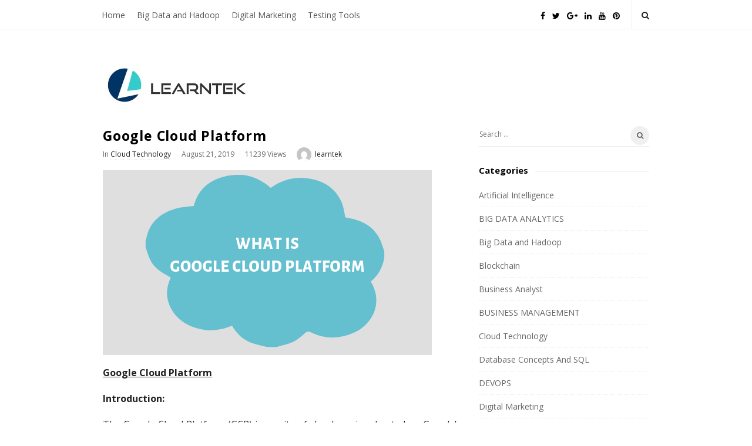

--- FILE ---
content_type: text/html; charset=UTF-8
request_url: https://www.learntek.org/blog/google-cloud-platform/
body_size: 15284
content:
<!DOCTYPE html>
<html lang="en-US" class="no-js">
<head>
	<meta charset="UTF-8">
	<meta name="viewport" content="width=device-width, initial-scale=1, maximum-scale=1">
	<meta http-equiv="X-UA-Compatible" content="IE=edge">
	<link rel="profile" href="http://gmpg.org/xfn/11">
	<link rel="pingback" href="https://www.learntek.org/blog/xmlrpc.php">
	<!--[if lt IE 9]>
	<script src="https://www.learntek.org/blog/wp-content/themes/writing/js/html5.js"></script>
	<![endif]-->
	<script>(function(){document.documentElement.className='js'})();</script>	
		<!-- Google Analytics -->
	<script>
	(function(i,s,o,g,r,a,m){i['GoogleAnalyticsObject']=r;i[r]=i[r]||function(){
	(i[r].q=i[r].q||[]).push(arguments)},i[r].l=1*new Date();a=s.createElement(o),
	m=s.getElementsByTagName(o)[0];a.async=1;a.src=g;m.parentNode.insertBefore(a,m)
	})(window,document,'script','https://www.google-analytics.com/analytics.js','ga');

	ga('create', 'UA-66885211-1', 'auto');
	ga('send', 'pageview');
	</script>
	<!-- End Google Analytics -->
	
	
	
	<title>What is Google Cloud Platform ? | Uses and Features of GCP | Learntek</title>

<!-- This site is optimized with the Yoast SEO plugin v13.0 - https://yoast.com/wordpress/plugins/seo/ -->
<meta name="description" content="Google Cloud Platform is primarily a public cloud provider, though Google has dramatically increased its focus on hybrid and multi-cloud workloads..."/>
<meta name="robots" content="max-snippet:-1, max-image-preview:large, max-video-preview:-1"/>
<link rel="canonical" href="https://www.learntek.org/blog/google-cloud-platform/" />
<meta property="og:locale" content="en_US" />
<meta property="og:type" content="article" />
<meta property="og:title" content="What is Google Cloud Platform ? | Uses and Features of GCP | Learntek" />
<meta property="og:description" content="Google Cloud Platform is primarily a public cloud provider, though Google has dramatically increased its focus on hybrid and multi-cloud workloads..." />
<meta property="og:url" content="https://www.learntek.org/blog/google-cloud-platform/" />
<meta property="og:site_name" content="LEARNTEK" />
<meta property="article:publisher" content="https://www.facebook.com/www.learntek.org/" />
<meta property="article:section" content="Cloud Technology" />
<meta property="article:published_time" content="2019-08-21T07:01:41+00:00" />
<meta property="article:modified_time" content="2019-08-30T09:13:17+00:00" />
<meta property="og:updated_time" content="2019-08-30T09:13:17+00:00" />
<meta property="og:image" content="https://www.learntek.org/blog/wp-content/uploads/2019/08/Google-Cloud-Platform.png" />
<meta property="og:image:secure_url" content="https://www.learntek.org/blog/wp-content/uploads/2019/08/Google-Cloud-Platform.png" />
<meta property="og:image:width" content="560" />
<meta property="og:image:height" content="315" />
<meta name="twitter:card" content="summary_large_image" />
<meta name="twitter:description" content="Google Cloud Platform is primarily a public cloud provider, though Google has dramatically increased its focus on hybrid and multi-cloud workloads..." />
<meta name="twitter:title" content="What is Google Cloud Platform ? | Uses and Features of GCP | Learntek" />
<meta name="twitter:image" content="https://www.learntek.org/blog/wp-content/uploads/2019/08/Google-Cloud-Platform.png" />
<script type='application/ld+json' class='yoast-schema-graph yoast-schema-graph--main'>{"@context":"https://schema.org","@graph":[{"@type":"WebSite","@id":"https://www.learntek.org/blog/#website","url":"https://www.learntek.org/blog/","name":"LEARNTEK","potentialAction":{"@type":"SearchAction","target":"https://www.learntek.org/blog/?s={search_term_string}","query-input":"required name=search_term_string"}},{"@type":"ImageObject","@id":"https://www.learntek.org/blog/google-cloud-platform/#primaryimage","url":"https://www.learntek.org/blog/wp-content/uploads/2019/08/Google-Cloud-Platform.png","width":560,"height":315,"caption":"Google Cloud Platform"},{"@type":"WebPage","@id":"https://www.learntek.org/blog/google-cloud-platform/#webpage","url":"https://www.learntek.org/blog/google-cloud-platform/","inLanguage":"en-US","name":"What is Google Cloud Platform ? | Uses and Features of GCP | Learntek","isPartOf":{"@id":"https://www.learntek.org/blog/#website"},"primaryImageOfPage":{"@id":"https://www.learntek.org/blog/google-cloud-platform/#primaryimage"},"datePublished":"2019-08-21T07:01:41+00:00","dateModified":"2019-08-30T09:13:17+00:00","author":{"@id":"https://www.learntek.org/blog/#/schema/person/92e65ddf92d74505aab56e01820985e0"},"description":"Google Cloud Platform is primarily a public cloud provider, though Google has dramatically increased its focus on hybrid and multi-cloud workloads..."},{"@type":["Person"],"@id":"https://www.learntek.org/blog/#/schema/person/92e65ddf92d74505aab56e01820985e0","name":"learntek","image":{"@type":"ImageObject","@id":"https://www.learntek.org/blog/#authorlogo","url":"https://secure.gravatar.com/avatar/528a0616defb971acebfab8e1f341747?s=96&d=mm&r=g","caption":"learntek"},"sameAs":[]}]}</script>
<!-- / Yoast SEO plugin. -->

<link rel='dns-prefetch' href='//fonts.googleapis.com' />
<link rel='dns-prefetch' href='//s.w.org' />
<link rel="alternate" type="application/rss+xml" title="LEARNTEK &raquo; Feed" href="https://www.learntek.org/blog/feed/" />
<link rel="alternate" type="application/rss+xml" title="LEARNTEK &raquo; Comments Feed" href="https://www.learntek.org/blog/comments/feed/" />
<link rel="alternate" type="application/rss+xml" title="LEARNTEK &raquo; Google Cloud Platform Comments Feed" href="https://www.learntek.org/blog/google-cloud-platform/feed/" />
<!-- This site uses the Google Analytics by MonsterInsights plugin v7.10.4 - Using Analytics tracking - https://www.monsterinsights.com/ -->
<script type="text/javascript" data-cfasync="false">
	var mi_version         = '7.10.4';
	var mi_track_user      = true;
	var mi_no_track_reason = '';
	
	var disableStr = 'ga-disable-UA-66885211-1';

	/* Function to detect opted out users */
	function __gaTrackerIsOptedOut() {
		return document.cookie.indexOf(disableStr + '=true') > -1;
	}

	/* Disable tracking if the opt-out cookie exists. */
	if ( __gaTrackerIsOptedOut() ) {
		window[disableStr] = true;
	}

	/* Opt-out function */
	function __gaTrackerOptout() {
	  document.cookie = disableStr + '=true; expires=Thu, 31 Dec 2099 23:59:59 UTC; path=/';
	  window[disableStr] = true;
	}
	
	if ( mi_track_user ) {
		(function(i,s,o,g,r,a,m){i['GoogleAnalyticsObject']=r;i[r]=i[r]||function(){
			(i[r].q=i[r].q||[]).push(arguments)},i[r].l=1*new Date();a=s.createElement(o),
			m=s.getElementsByTagName(o)[0];a.async=1;a.src=g;m.parentNode.insertBefore(a,m)
		})(window,document,'script','//www.google-analytics.com/analytics.js','__gaTracker');

		__gaTracker('create', 'UA-66885211-1', 'auto');
		__gaTracker('set', 'forceSSL', true);
		__gaTracker('require', 'displayfeatures');
		__gaTracker('send','pageview');
	} else {
		console.log( "" );
		(function() {
			/* https://developers.google.com/analytics/devguides/collection/analyticsjs/ */
			var noopfn = function() {
				return null;
			};
			var noopnullfn = function() {
				return null;
			};
			var Tracker = function() {
				return null;
			};
			var p = Tracker.prototype;
			p.get = noopfn;
			p.set = noopfn;
			p.send = noopfn;
			var __gaTracker = function() {
				var len = arguments.length;
				if ( len === 0 ) {
					return;
				}
				var f = arguments[len-1];
				if ( typeof f !== 'object' || f === null || typeof f.hitCallback !== 'function' ) {
					console.log( 'Not running function __gaTracker(' + arguments[0] + " ....) because you are not being tracked. " + mi_no_track_reason );
					return;
				}
				try {
					f.hitCallback();
				} catch (ex) {

				}
			};
			__gaTracker.create = function() {
				return new Tracker();
			};
			__gaTracker.getByName = noopnullfn;
			__gaTracker.getAll = function() {
				return [];
			};
			__gaTracker.remove = noopfn;
			window['__gaTracker'] = __gaTracker;
					})();
		}
</script>
<!-- / Google Analytics by MonsterInsights -->
		<script type="text/javascript">
			window._wpemojiSettings = {"baseUrl":"https:\/\/s.w.org\/images\/core\/emoji\/12.0.0-1\/72x72\/","ext":".png","svgUrl":"https:\/\/s.w.org\/images\/core\/emoji\/12.0.0-1\/svg\/","svgExt":".svg","source":{"concatemoji":"https:\/\/www.learntek.org\/blog\/wp-includes\/js\/wp-emoji-release.min.js?ver=5.2.21"}};
			!function(e,a,t){var n,r,o,i=a.createElement("canvas"),p=i.getContext&&i.getContext("2d");function s(e,t){var a=String.fromCharCode;p.clearRect(0,0,i.width,i.height),p.fillText(a.apply(this,e),0,0);e=i.toDataURL();return p.clearRect(0,0,i.width,i.height),p.fillText(a.apply(this,t),0,0),e===i.toDataURL()}function c(e){var t=a.createElement("script");t.src=e,t.defer=t.type="text/javascript",a.getElementsByTagName("head")[0].appendChild(t)}for(o=Array("flag","emoji"),t.supports={everything:!0,everythingExceptFlag:!0},r=0;r<o.length;r++)t.supports[o[r]]=function(e){if(!p||!p.fillText)return!1;switch(p.textBaseline="top",p.font="600 32px Arial",e){case"flag":return s([55356,56826,55356,56819],[55356,56826,8203,55356,56819])?!1:!s([55356,57332,56128,56423,56128,56418,56128,56421,56128,56430,56128,56423,56128,56447],[55356,57332,8203,56128,56423,8203,56128,56418,8203,56128,56421,8203,56128,56430,8203,56128,56423,8203,56128,56447]);case"emoji":return!s([55357,56424,55356,57342,8205,55358,56605,8205,55357,56424,55356,57340],[55357,56424,55356,57342,8203,55358,56605,8203,55357,56424,55356,57340])}return!1}(o[r]),t.supports.everything=t.supports.everything&&t.supports[o[r]],"flag"!==o[r]&&(t.supports.everythingExceptFlag=t.supports.everythingExceptFlag&&t.supports[o[r]]);t.supports.everythingExceptFlag=t.supports.everythingExceptFlag&&!t.supports.flag,t.DOMReady=!1,t.readyCallback=function(){t.DOMReady=!0},t.supports.everything||(n=function(){t.readyCallback()},a.addEventListener?(a.addEventListener("DOMContentLoaded",n,!1),e.addEventListener("load",n,!1)):(e.attachEvent("onload",n),a.attachEvent("onreadystatechange",function(){"complete"===a.readyState&&t.readyCallback()})),(n=t.source||{}).concatemoji?c(n.concatemoji):n.wpemoji&&n.twemoji&&(c(n.twemoji),c(n.wpemoji)))}(window,document,window._wpemojiSettings);
		</script>
		<style type="text/css">
img.wp-smiley,
img.emoji {
	display: inline !important;
	border: none !important;
	box-shadow: none !important;
	height: 1em !important;
	width: 1em !important;
	margin: 0 .07em !important;
	vertical-align: -0.1em !important;
	background: none !important;
	padding: 0 !important;
}
</style>
	<link rel='stylesheet' id='wp-block-library-css'  href='https://www.learntek.org/blog/wp-includes/css/dist/block-library/style.min.css?ver=5.2.21' type='text/css' media='all' />
<link rel='stylesheet' id='simple-banner-style-css'  href='https://www.learntek.org/blog/wp-content/plugins/simple-banner/simple-banner.css?ver=2.2.2' type='text/css' media='all' />
<link rel='stylesheet' id='asalah-lora-css'  href='https://www.learntek.org/blog/wp-content/themes/writing/framework/googlefonts/lora.css?ver=5.2.21' type='text/css' media='all' />
<link rel='stylesheet' id='genericons-css'  href='https://www.learntek.org/blog/wp-content/themes/writing/genericons/genericons.css?ver=3.2' type='text/css' media='all' />
<link rel='stylesheet' id='bootstrap-css'  href='https://www.learntek.org/blog/wp-content/themes/writing/framework/bootstrap/css/bootstrap.css?ver=1' type='text/css' media='all' />
<link rel='stylesheet' id='fontawesome-css'  href='https://www.learntek.org/blog/wp-content/themes/writing/framework/font-awesome/css/font-awesome.min.css?ver=1' type='text/css' media='all' />
<link rel='stylesheet' id='asalah-plugins-css'  href='https://www.learntek.org/blog/wp-content/themes/writing/pluginstyle.css?ver=1' type='text/css' media='all' />
<link rel='stylesheet' id='asalah-style-css'  href='https://www.learntek.org/blog/wp-content/themes/writing/style.css?ver=3.500' type='text/css' media='all' />
<!--[if lt IE 9]>
<link rel='stylesheet' id='asalah-ie-css'  href='https://www.learntek.org/blog/wp-content/themes/writing/css/ie.css?ver=1' type='text/css' media='all' />
<![endif]-->
<link rel='stylesheet' id='demo_fonts-css'  href='//fonts.googleapis.com/css?family=Open+Sans%3Aregular%2Citalic%2C700%26subset%3Dlatin%2C' type='text/css' media='screen' />
<link rel='stylesheet' id='instag-slider-css'  href='https://www.learntek.org/blog/wp-content/themes/writing/inc/widgets/assets/css/instag-slider.css?ver=1.4.2' type='text/css' media='all' />
<script type='text/javascript'>
/* <![CDATA[ */
var monsterinsights_frontend = {"js_events_tracking":"true","download_extensions":"doc,pdf,ppt,zip,xls,docx,pptx,xlsx","inbound_paths":"[]","home_url":"https:\/\/www.learntek.org\/blog","hash_tracking":"false"};
/* ]]> */
</script>
<script type='text/javascript' src='https://www.learntek.org/blog/wp-content/plugins/google-analytics-for-wordpress/assets/js/frontend.min.js?ver=7.10.4'></script>
<script type='text/javascript' src='https://www.learntek.org/blog/wp-includes/js/jquery/jquery.js?ver=1.12.4-wp'></script>
<script type='text/javascript' src='https://www.learntek.org/blog/wp-includes/js/jquery/jquery-migrate.min.js?ver=1.4.1'></script>
<script type='text/javascript'>
/* <![CDATA[ */
var scriptParams = {"simple_banner_text":"Season's Best Discount Offers  <a href= \"https:\/\/www.learntek.org\/offer\/\">Enroll Now<\/a>","pro_version_enabled":"","in_array":"","debug_mode":"","id":"6444","disabled_pages_array":[""],"simple_banner_color":"#6ee216","simple_banner_text_color":"#0000a0","simple_banner_link_color":"","simple_banner_custom_css":"<a href= \"https:\/\/www.learntek.org\/offer\/\">Enroll Now<\/a>","site_custom_css":"","site_custom_js":""};
/* ]]> */
</script>
<script type='text/javascript' src='https://www.learntek.org/blog/wp-content/plugins/simple-banner/simple-banner.js?ver=2.2.2'></script>
<script type='text/javascript' src='https://www.learntek.org/blog/wp-content/themes/writing/js/modernizr.js?ver=1'></script>
<script type='text/javascript' src='https://www.learntek.org/blog/wp-content/themes/writing/inc/widgets/assets/js/jquery.flexslider-min.js?ver=2.2'></script>
<link rel='https://api.w.org/' href='https://www.learntek.org/blog/wp-json/' />
<link rel="EditURI" type="application/rsd+xml" title="RSD" href="https://www.learntek.org/blog/xmlrpc.php?rsd" />
<link rel="wlwmanifest" type="application/wlwmanifest+xml" href="https://www.learntek.org/blog/wp-includes/wlwmanifest.xml" /> 
<meta name="generator" content="WordPress 5.2.21" />
<link rel='shortlink' href='https://www.learntek.org/blog/?p=6444' />
<link rel="alternate" type="application/json+oembed" href="https://www.learntek.org/blog/wp-json/oembed/1.0/embed?url=https%3A%2F%2Fwww.learntek.org%2Fblog%2Fgoogle-cloud-platform%2F" />
<link rel="alternate" type="text/xml+oembed" href="https://www.learntek.org/blog/wp-json/oembed/1.0/embed?url=https%3A%2F%2Fwww.learntek.org%2Fblog%2Fgoogle-cloud-platform%2F&#038;format=xml" />
<style type="text/css" media="screen">.simple-banner{background:#6ee216};</style><style type="text/css" media="screen">.simple-banner .simple-banner-text{color:#0000a0};</style><style type="text/css" media="screen">.simple-banner{<a href= "https://www.learntek.org/offer/">Enroll Now</a>};</style><style type="text/css">@media screen and (min-width: 960px) {.container { width:960px; }}.site_logo, .site_logo a { font-family:"Open Sans","Helvetica Neue",sans-serif; letter-spacing: normal;}body {font-family:"Open Sans","Helvetica Neue",sans-serif;}.top_menu_wrapper, .header_search > form.search .search_text, .sticky_header .top_menu_wrapper, .mobile_menu_button {}.main_content .blog_posts_wrapper.blog_posts_list .blog_post_title .title, .main_content.col-md-9 .blog_posts_wrapper.blog_posts_list .blog_post_title .title {font-family:"Open Sans","Helvetica Neue",sans-serif;}</style><link rel="icon" href="https://www.learntek.org/blog/wp-content/uploads/2018/05/fevicon-50x50.png" sizes="32x32" />
<link rel="icon" href="https://www.learntek.org/blog/wp-content/uploads/2018/05/fevicon.png" sizes="192x192" />
<link rel="apple-touch-icon-precomposed" href="https://www.learntek.org/blog/wp-content/uploads/2018/05/fevicon.png" />
<meta name="msapplication-TileImage" content="https://www.learntek.org/blog/wp-content/uploads/2018/05/fevicon.png" />
		<style type="text/css" id="wp-custom-css">
			.site_content {
    padding-top: 10px !important;
}
.header_logo_wrapper {
    padding-top: 10px !important;
}		</style>
			</head>
<body class="post-template-default single single-post postid-6444 single-format-standard sticky_menu_enabled">


	<!-- Load facebook SDK -->
	<div id="fb-root"></div>
	<script>
			(function(d, s, id){
     var js, fjs = d.getElementsByTagName(s)[0];
     if (d.getElementById(id)) {return;}
     js = d.createElement(s); js.id = id;
     js.src = "//connect.facebook.net/en_US/sdk.js#xfbml=1&version=v2.11";
     fjs.parentNode.insertBefore(js, fjs);
   }(document, 'script', 'facebook-jssdk'));
	</script>
    <!-- End Load facebook SDK -->
	<progress value="0" id="reading_progress" class="progress_sticky_header"></progress>


			<!-- top menu area -->
			<div class="sticky_header">
			<div class="top_menu_wrapper">
				<div class="container">
										<div class="mobile_menu_button">
													<span class="mobile_menu_text">Menu</span>
													<span>-</span><span>-</span><span>-</span>
					</div>
				
					<div class="top_header_items_holder">

													<div class="main_menu pull-left">
								<div class="main_nav"><ul id="menu-main-menu" class="nav navbar-nav"><li id="menu-item-5008" class="menu-item menu-item-type-custom menu-item-object-custom menu-item-5008 default_menu"><a href="https://www.learntek.org/">Home</a></li>
<li id="menu-item-5005" class="menu-item menu-item-type-taxonomy menu-item-object-category menu-item-5005 default_menu"><a href="https://www.learntek.org/blog/category/big-data-analytics/big-data-and-hadoop/">Big Data and Hadoop</a></li>
<li id="menu-item-5006" class="menu-item menu-item-type-taxonomy menu-item-object-category menu-item-5006 default_menu"><a href="https://www.learntek.org/blog/category/digital-marketing/">Digital Marketing</a></li>
<li id="menu-item-5007" class="menu-item menu-item-type-taxonomy menu-item-object-category menu-item-5007 default_menu"><a href="https://www.learntek.org/blog/category/testing-tools/">Testing Tools</a></li>
</ul></div>							</div>
																		<div class="header_icons pull-right text_right">
							<!-- start header social icons -->
							<div class="social_icons_list header_social_icons pull-left"><a rel="nofollow" target="_blank" href="https://www.facebook.com/www.learntek.org/" title="Facebook" class="social_icon social_facebook social_icon_facebook"><i class="fa fa-facebook"></i></a><a rel="nofollow" target="_blank" href="https://twitter.com/Learn_Tek" title="Twitter" class="social_icon social_twitter social_icon_twitter"><i class="fa fa-twitter"></i></a><a rel="nofollow" target="_blank" href="https://plus.google.com/108397603779648473105" title="Google Plus" class="social_icon social_google-plus social_icon_google-plus"><i class="fa fa-google-plus"></i></a><a rel="nofollow" target="_blank" href="https://in.linkedin.com/company/learntek" title="Linked In" class="social_icon social_linkedin social_icon_linkedin"><i class="fa fa-linkedin"></i></a><a rel="nofollow" target="_blank" href="https://www.youtube.com/channel/UCMmlkdGNiuwlJWaGDsDWuJg" title="Youtube" class="social_icon social_youtube social_icon_youtube"><i class="fa fa-youtube"></i></a><a rel="nofollow" target="_blank" href="https://in.pinterest.com/Learntek1/" title="Pinterest" class="social_icon social_pinterest social_icon_pinterest"><i class="fa fa-pinterest"></i></a></div>							<!-- end header social icons -->


																							<!-- start search box -->
								<div class="header_search pull-right">
										<form class="search clearfix animated searchHelperFade" method="get" id="searchform" action="https://www.learntek.org/blog/">
	<input class="col-md-12 search_text" id="appendedInputButton" placeholder="Hit enter to search" type="text" name="s">
	<input type="hidden" name="post_type" value="post" />
	<i class="fa fa-search"><input type="submit" class="search_submit" id="searchsubmit" value="" /></i>
</form>
								</div>
								<!-- end search box -->
													</div>
										</div> <!-- end .top_header_items_holder -->

				</div>
			</div>
			<!-- top menu area -->
		</div>

<div id="page" class="hfeed site">



	<!-- start site main container -->
	<div class="site_main_container">
		<!-- header -->

		<header class="site_header">
			<!-- top menu area -->
		<div class="invisible_header"></div>
				<!-- header logo wrapper -->
			<div class="header_logo_wrapper  ">
				<div class="container">
					<div class="logo_wrapper">
														<a class="asalah_logo retina_logo" title="LEARNTEK" href="https://www.learntek.org/blog/" rel="home">
								<img  src="https://www.learntek.org/blog/wp-content/uploads/2018/05/LEARNTEK_finalmed_250.jpg" class="site_logo img-responsive site_logo_image pull-left clearfix" alt="LEARNTEK" />
								</a>
							
							<a class="asalah_logo default_logo  has_retina_logo" title="LEARNTEK" href="https://www.learntek.org/blog/" rel="home">
							<img  src="https://www.learntek.org/blog/wp-content/uploads/2018/05/LEARNTEK_finalmed_250.jpg" class="site_logo img-responsive site_logo_image pull-left clearfix" alt="LEARNTEK" />
							</a>
							<h1 class="screen-reader-text site_logo site-title pull-left clearfix">LEARNTEK</h1>
															<p class="title_tagline_below logo_tagline site_tagline"></p>
																		</div>
					<div class="header_info_wrapper">

						<!-- <a id="user_info_icon" class="user_info_icon user_info_button skin_color_hover" href="#">
							<i class="fa fa-align-center"></i>
						</a> -->

						
					</div>
									</div>

			</div>
			<!-- header logo wrapper -->
		</header>
		<!-- header -->

		<!-- start stie content -->
		<section id="content" class="site_content">
			<div class="container">
				<div class="row">
	<main class="main_content col-md-9 pull-left">
		<div class="blog_posts_wrapper blog_single blog_posts_single narrow_content_width">

			
	<img  id="featured_image_id" src="https://www.learntek.org/blog/wp-content/uploads/2019/08/Google-Cloud-Platform.png"/>
			
						<div id="post-6444" class="blog_post_container post-6444 post type-post status-publish format-standard has-post-thumbnail hentry category-cloud-technology" >

			
						<div class="blog_post clearfix">
				

				
									<div class="blog_post_title">
						<h1 class="entry-title title post_title">Google Cloud Platform</h1>					</div>
				
								<div class="blog_post_meta clearfix">
					<span class="blog_meta_item blog_meta_category">In <a href="https://www.learntek.org/blog/category/cloud-technology/" rel="category tag">Cloud Technology</a></span><span class="blog_meta_item blog_meta_date"><span class="screen-reader-text"></span><time class="entry-date published updated" datetime="2019-08-21T07:01:41+00:00">August 21, 2019</time></span><span class="blog_meta_item blog_meta_views">11239 Views</span><span class="blog_meta_item blog_meta_author"><span class="author vcard"><a class="meta_author_avatar_url" href="https://www.learntek.org/blog/author/learntek/"><img alt='' src='https://secure.gravatar.com/avatar/528a0616defb971acebfab8e1f341747?s=25&#038;d=mm&#038;r=g' srcset='https://secure.gravatar.com/avatar/528a0616defb971acebfab8e1f341747?s=50&#038;d=mm&#038;r=g 2x' class='avatar avatar-25 photo' height='25' width='25' /></a> <a class="url fn n" href="https://www.learntek.org/blog/author/learntek/">learntek</a></span></span>				</div>
				
				
																																		<div class="entry-content blog_post_text blog_post_description">
					<p><strong><u>Google Cloud Platform</u></strong></p>
<p><strong>Introduction: </strong></p>
<p style="text-align: justify;">The Google Cloud Platform (GCP) is a suite of cloud services hosted on Google&#8217;s infrastructure. Google Cloud Platform is a suite of public cloud computing services offered by Google. Google Cloud Platform, as the name implies, is a cloud computing platform that provides infrastructure tools and services for users to build applications and services on top of. Google Cloud Platform (GCP) is a portfolio of cloud computing services that grew around the initial Google App Engine framework for hosting web applications from Google&#8217;s data centers. Since the launch of Google App Engine in 2008, GCP has grown into one of the premier cloud computing platforms on the market, though it still trails Amazon Web Services (AWS) and Microsoft Azure in terms of market share. Google Cloud Platform (GCP) includes a range of hosted services for compute, storage and application development that run on Google hardware. Google Cloud Platform services can be accessed by software developers, cloud administrators and other enterprises IT professionals over the public internet or through a dedicated network connection. From computing and storage to data analytics, machine learning, and networking, GCP offers a wide variety of services and APIs that can be integrated with any cloud-computing application or project—be it personal or enterprise-grade.</p>
<p><strong>Products offered form Google Cloud:</strong></p>
<p>Google Cloud Platform products span the following categories:</p>
<table>
<tbody>
<tr>
<td width="66">1.</td>
<td width="208">Artificial intelligence &amp; Machine Learning</td>
<td width="327">AI Hub (beta), Cloud AutoML (beta), Cloud TPU, Cloud Machine Learning Engine, Diagflow Enterprise Edition, Cloud Natural Language, Cloud Speech-to-Text, Cloud Text-to-Speech, Cloud Translation, Cloud Vision, Cloud Video Intelligence, Cloud Inference API (alpha), and more</td>
</tr>
<tr>
<td width="66">2.</td>
<td width="208">API management</td>
<td width="327">API Analytics, API Monetization, Cloud Endpoints, Developer Portal, Cloud Healthcare API</p>
<p>&nbsp;</td>
</tr>
<tr>
<td width="66">3.</td>
<td width="208">Compute</td>
<td width="327">Compute Engine, Shielded VMs, Container Security, App Engine, Cloud Functions, GPU, and more</p>
<p>&nbsp;</td>
</tr>
<tr>
<td width="66">4.</td>
<td width="208">Data Analytics</td>
<td width="327">BigQuery, Cloud Dataflow, Cloud Dataproc, Cloud Datalab, Cloud Dataprep, Cloud Composer, and more</p>
<p>&nbsp;</td>
</tr>
<tr>
<td width="66">5.</td>
<td width="208">Databases</td>
<td width="327">Cloud SQL, Cloud Bigtable, Cloud Spanner, Cloud Datastore, Cloud Memorystore</p>
<p>&nbsp;</td>
</tr>
<tr>
<td width="66">6.</td>
<td width="208">Developer Tools</td>
<td width="327">Cloud SDK, Container Registry, Cloud Build, Cloud Source Repositories, Cloud Tasks, and more, as well as Cloud Tools for IntelliJ, PowerShell, Visual Studio, and Eclipse</p>
<p>&nbsp;</td>
</tr>
<tr>
<td width="66">7.</td>
<td width="208">Internet of Things (IoT)</td>
<td width="327">Cloud IoT Core, Edge TPU (beta)</p>
<p>&nbsp;</td>
</tr>
<tr>
<td width="66">8.</td>
<td width="208">Hybrid and multi-cloud</td>
<td width="327">Google Kubernetes Engine, GKE On-Prem, Istio on GKE (beta), Anthos Config Management, Serverless, Stackdriver, and more</p>
<p>&nbsp;</td>
</tr>
<tr>
<td width="66">9.</td>
<td width="208">Management Tools</td>
<td width="327">Stackdriver, Monitoring, Trace, Logging, Debugger, Cloud Console, and more</p>
<p>&nbsp;</td>
</tr>
<tr>
<td width="66">10.</td>
<td width="208">Media</td>
<td width="327">Anvato, Zync Render</p>
<p>&nbsp;</td>
</tr>
<tr>
<td width="66">11.</td>
<td width="208">Migration</td>
<td width="327">Cloud Data Transfer, Transfer Appliance, BigQuery Data Transfer Service, Velostrata, VM Migration, and more</p>
<p>&nbsp;</td>
</tr>
<tr>
<td width="66">12.</td>
<td width="208">Networking</td>
<td width="327">Virtual Private Cloud (VPC), Cloud Load Balancing, Cloud Armor, Cloud CDN, Cloud NAT, Cloud Interconnect, Cloud VPN, Cloud DNS, Network Service Tiers, Network Telemetry</p>
<p>&nbsp;</td>
</tr>
<tr>
<td width="66">13.</td>
<td width="208">Security</td>
<td width="327">Access Transparency, Cloud Identity, Cloud Data Loss Prevention, Cloud Key Management Service, Cloud Security Scanner, and more</p>
<p>&nbsp;</td>
</tr>
<tr>
<td width="66">14.</td>
<td width="208">Storage</td>
<td width="327">Cloud Storage, Persistent Disk, Cloud Filestore, and more</p>
<p>&nbsp;</td>
</tr>
</tbody>
</table>
<blockquote><p><a href="https://www.learntek.org/google-cloud-platform-gcp-training/" target="_blank" rel="noopener"><strong>GCP Training</strong></a></p></blockquote>
<p><strong>When to Use Google Cloud Platform:</strong></p>
<ul>
<li>Developers building cloud-native Web or mobile applications are often drawn to Google Cloud Platform, particularly the App Engine PaaS.</li>
<li>When start-ups looking to scale rapidly, the cloud computing service’s commitment to performance, innovation, openness, and low prices make it popular.</li>
<li>When it is difficult to estimate and compare public cloud prices, Google’s commitment to price leadership make it a good choice for budget-conscious organizations of all sizes, and certainly for hybrid IT users.</li>
<li>Google offers strong capabilities in big data analytics, machine learning, and artificial intelligence.</li>
<li>It had created and/or contributed to many of the most popular open-source projects in this area, and it infuses its cloud offerings with that expertise.</li>
<li>Those big data capabilities are augmented by Google&#8217;s inexpensive cloud storage, which makes this cloud platform cost-effective for storing large volumes of data.</li>
<li>Google is also working to distinguish itself in the area of container technology.</li>
<li>When looking for cloud-based container tools as Google created Kubernetes, open-source container management solution that is integrated into its cloud, and it also has strong support for Docker.<strong> </strong></li>
</ul>
<p><strong>Features of Google Cloud Platform:</strong></p>
<p><strong>1.Pricing: </strong>Google recently shifted its pricing model to include sustained-use discounts and per-minute billing. Billings starts with a 10-minute minimum and bills per minute for the following time.</p>
<p><strong>2.Hosting:</strong> The Cloud Platform offers two hosting options: the App Engine, which is their Platform-as-a-Service and Computes Engine as an Infrastructure-as-a-Service.</p>
<p><strong>3.Containers:</strong> Containers are especially useful in a PaaS situation because they assist in speeding deployment and scaling apps.</p>
<p><strong>4.Big Data:</strong> The Google Cloud Platform offers a full big data solution, but there are two unique tools for big data processing and analysis on Google Cloud Platform. First, BigQuery allows users to run SQL-like queries on terabytes of data. Plus, you can load your data in bulk directly from your Google Cloud Storage. The second tool is Google Cloud Dataflow. Also announced at I/O, Google Cloud Dataflow allows you to create, monitor, and glean insights from a data processing pipeline.</p>
<p><strong>5.Andromeda:</strong> Google Cloud Platform networking tools and services are all based on Andromeda, Google&#8217;s network virtualization stack.</p>
<p><strong>6.Load Balancing:</strong> In June, Google announced the Cloud Platform HTTP Load Balancing to balance the traffic of multiple compute instances across different geographic regions.</p>
<p><strong>7.Cloud Debugger:</strong> The Cloud Debugger gives developers the option to assess and debug code in production. Developers can set a watchpoint on a line of code, and any time a server request hits that line of code, they will get all of the variables and parameters of that code.</p>
<p><strong>8.Cloud Trace:</strong> Cloud Trace lets you quickly figure out what is causing a performance bottleneck and fix it. The base value add is that it shows you how much time your product is spending processing certain requests.</p>
<p><strong>9.Maintenance:</strong> Google does routine testing and regularly send patches, but it also sets all virtual machines to live migrate away from maintenance as it is being performed. Compute Engine automatically migrates your running instance.</p>
<p><strong>10.Cloud Save:</strong> The Cloud Save API was announced at the 2014 Google I/O developers conference by Greg DeMichillie, the director of product management on the Google Cloud Platform. Cloud Save is a feature that lets you &#8220;save and retrieve per-user information.&#8221; It also allows cloud-stored data to be synchronized across devices.</p>
<p><strong>Conclusion:</strong></p>
<p style="text-align: justify;">Google provides other cloud services, which are not strictly part of the Cloud Platform. G Suite, a collection of productivity and collaboration apps, competed with Microsoft Office 365. Firebase is a mobile and web application development platform. Google Cloud Platform is primarily a public cloud provider, though Google has dramatically increased its focus on hybrid and multi-cloud workloads using Anthos, allowing users to manage workloads on GCP and Google Kubernetes Engine as well as on AWS and Azure. Google continues to gain market share among enterprises and will likely remain a strong competitor in the public cloud market.</p>
<script type="text/javascript">(function(){var XHR = ( "onload" in new XMLHttpRequest() ) ? XMLHttpRequest : XDomainRequest;var xhr = new XHR();var url = "https://www.learntek.org/blog/wp-admin/admin-ajax.php?action=ajax-hits-counter-increment&post_id=6444&t=" + ( parseInt( new Date().getTime() ) ) + "&r=" + ( parseInt( Math.random() * 100000 ) );xhr.open("GET", url, true);xhr.setRequestHeader( "Cache-Control", "no-cache" );xhr.setRequestHeader( "Content-Type", "application/json" );xhr.timeout = 60000;xhr.send();xhr.onreadystatechange = function(){if( this.readyState != 4 ){return;}if( this.status && this.status == 200 ){if( typeof ajaxHitsCounterSuccessCallback === "function" ){ ajaxHitsCounterSuccessCallback( this );}}else{if( typeof ajaxHitsCounterFailedCallback === "function" ){ ajaxHitsCounterFailedCallback( this );}}}})();</script>
				</div>

					<div class="blog_post_control clearfix">
																				        <div class="blog_post_control_item blog_post_share">
        	<span class="share_item share_sign"><i class="fa fa-share "></i></span>

					        	<span class="social_share_item_wrapper"><a rel="nofollow" href="https://www.facebook.com/sharer/sharer.php?u=https://www.learntek.org/blog/google-cloud-platform/" class="share_item share_item_social share_facebook" onclick="window.open('https://www.facebook.com/sharer/sharer.php?u=https://www.learntek.org/blog/google-cloud-platform/', 'facebook-share-dialog', 'width=626,height=436');
                                return false;"><i class="fa fa-facebook"></i></a></span>
					
					        	<span class="social_share_item_wrapper"><a rel="nofollow" href="https://twitter.com/share?url=https://www.learntek.org/blog/google-cloud-platform/" target="_blank" class="share_item share_item_social share_twitter"><i class="fa fa-twitter"></i></a></span>
					
					        	<span class="social_share_item_wrapper"><a rel="nofollow" href="https://plus.google.com/share?url=https://www.learntek.org/blog/google-cloud-platform/" onclick="javascript:window.open(this.href,
                                        '', 'menubar=no,toolbar=no,resizable=yes,scrollbars=yes,height=600,width=600');
                                return false;" class="share_item share_item_social share_googleplus"><i class="fa fa-google-plus"></i></a></span>
					
					        	<span class="social_share_item_wrapper"><a rel="nofollow" href="https://www.linkedin.com/shareArticle?mini=true&amp;url=https://www.learntek.org/blog/google-cloud-platform/" target="_blank" class="share_item share_item_social share_linkedin"><i class="fa fa-linkedin"></i></a></span>
					
					        	<span class="social_share_item_wrapper"><a rel="nofollow" href="https://www.pinterest.com/pin/create/button/?url=https://www.learntek.org/blog/google-cloud-platform/&amp;media=https://www.learntek.org/blog/wp-content/uploads/2019/08/Google-Cloud-Platform.png&amp;description=Google%20Cloud%20Platform" class="share_item share_item_social share_pinterest" target="_blank"><i class="fa fa-pinterest"></i></a></span>
					
					
					
					
					
					
										<span class="social_share_item_wrapper"><a class="share_item share_item_social share_whatsapp" href="whatsapp://send?text=https://www.learntek.org/blog/google-cloud-platform/" data-action="share/whatsapp/share"><i class="fa fa-whatsapp"></i></a></span>
					
					
					
					
        </div>
        									</div>

				
			</div>
		</div><!-- #post-## -->
	
<!-- Reading progress bar -->

			<script type="text/javascript">
			jQuery(document).ready( function($) {
				if ('max' in document.createElement('progress')) {

							var getMax = function(){
						 return $(document).height() - $(window).height() - $('.top_menu_wrapper').height();
				 }

				 var getValue = function(){
						 return $(window).scrollTop() - $('.top_menu_wrapper').height();
				 }
				var progressBar = $('#reading_progress');

				progressBar.attr({ max: getMax() });

				$(document).on('scroll', function(){
						progressBar.attr({ value: getValue(), max: getMax() });
				});

				$(window).resize(function(){
						// On resize, both Max/Value attr needs to be calculated
						progressBar.attr({ max: getMax(), value: getValue() });
				});

				$('a.btn').click(function(){
					// On resize, both Max/Value attr needs to be calculated
					progressBar.attr({ max: getMax(), value: getValue() });
				});

				} else {

				var progressBar = $('.reading-progress-bar');
				var max = getMax();
				var value;
				var width;

				var getWidth = function() {
						value = getValue();
						width = (value/max) * 100;
						width = width + '%';
						return width;
				}

				var setWidth = function(){
						progressBar.css({ width: getWidth() });
				}

				$(document).on('scroll', setWidth);
				$(window).on('resize', function(){
						max = getMax();
						setWidth();
				});
				}


			});
			</script>
		<div class="author_box author-info has_avatar">
	<div class="author-avatar">
		<a class="author-link" href="https://www.learntek.org/blog/author/learntek/" rel="author">
		<img alt='' src='https://secure.gravatar.com/avatar/528a0616defb971acebfab8e1f341747?s=80&#038;d=mm&#038;r=g' srcset='https://secure.gravatar.com/avatar/528a0616defb971acebfab8e1f341747?s=160&#038;d=mm&#038;r=g 2x' class='avatar avatar-80 photo' height='80' width='80' />		</a>
	</div><!-- .author-avatar -->

	<div class="author-description author_text">
		<h3 class="author-title">
			<a class="author-link" href="https://www.learntek.org/blog/author/learntek/" rel="author">
			learntek			</a>
		</h3>

		<p class="author-bio">
					</p><!-- .author-bio -->

        <div class="social_icons_list">
						                        
            
                                </div>

	</div><!-- .author-description -->
</div><!-- .author-info -->
<section class='post_navigation'><div class='row'><h3 class="screen-reader-text">Post Navigation</h3>						<div class="post_navigation_item post_navigation_prev has_post_thumbnail  col-md-6">
							<a class="post_navigation_arrow" href="https://www.learntek.org/blog/array-python-numpy/" title="Array with Python Numpy" rel="prev">
							<i class="fa fa-angle-double-left"></i>
							</a>
							<div class="post_thumbnail_wrapper">
								<a href="https://www.learntek.org/blog/array-python-numpy/" title="Array with Python Numpy" rel="prev">
																	<img width="60" height="60" src="https://www.learntek.org/blog/wp-content/uploads/2019/07/Array-with-Python-NumPy-1-150x150.png" class="img-responsive wp-post-image" alt="Array with Python NumPy" srcset="https://www.learntek.org/blog/wp-content/uploads/2019/07/Array-with-Python-NumPy-1-150x150.png 150w, https://www.learntek.org/blog/wp-content/uploads/2019/07/Array-with-Python-NumPy-1-50x50.png 50w" sizes="(max-width: 60px) 100vw, 60px" />																</a>
							</div>
							<div class="post_info_wrapper">
								<a href="https://www.learntek.org/blog/array-python-numpy/" title="Array with Python Numpy" rel="prev">
								<span class="post_navigation_title title">Previous Post:</span>
								</a>
								<h4 class="title post_title"><a href="https://www.learntek.org/blog/array-python-numpy/">Array with Python Numpy</a></h4>
								<p></p>
							</div>
						</div>
												<div class="post_navigation_item post_navigation_next has_post_thumbnail pull-right col-md-6">
							<a class="post_navigation_arrow" href="https://www.learntek.org/blog/matrix-operations-with-python-numpy-i/" title="Matrix Operations with Python NumPy-I" rel="next">
							<i class="fa fa-angle-double-right"></i>
							</a>
							<div class="post_thumbnail_wrapper">
								<a href="https://www.learntek.org/blog/matrix-operations-with-python-numpy-i/" title="Matrix Operations with Python NumPy-I" rel="next">
																	<img width="60" height="60" src="https://www.learntek.org/blog/wp-content/uploads/2019/10/Matrix-Operations-with-python-Numpy-1-150x150.png" class="img-responsive wp-post-image" alt="Matrix Operations with Python NumPy" srcset="https://www.learntek.org/blog/wp-content/uploads/2019/10/Matrix-Operations-with-python-Numpy-1-150x150.png 150w, https://www.learntek.org/blog/wp-content/uploads/2019/10/Matrix-Operations-with-python-Numpy-1-50x50.png 50w" sizes="(max-width: 60px) 100vw, 60px" />																</a>
							</div>
							<div class="post_info_wrapper">
								<a href="https://www.learntek.org/blog/matrix-operations-with-python-numpy-i/" title="Matrix Operations with Python NumPy-I" rel="next">
								<span class="post_navigation_title title">Next Post:</span>
								</a>
								<h4 class="title post_title"><a href="https://www.learntek.org/blog/matrix-operations-with-python-numpy-i/">Matrix Operations with Python NumPy-I</a></h4>
								<p></p>
							</div>
						</div>
						</div></section><div class="post_related"><h3 class="related_title title">Related Posts:</h3><div class="row">							<div id="post-3839" class="blog_post_container col-md-4 post-3839 post type-post status-publish format-standard has-post-thumbnail hentry category-cloud-technology" >

								<div class="blog_post clearfix">
									<a title="Looking for a Cloud Solution? Amazon Web Services Offer the Best" href="https://www.learntek.org/blog/looking-cloud-solution-amazon-offer-best/">
										
	<div class="blog_post_banner blog_post_image">
		<img width="455" height="310" src="https://www.learntek.org/blog/wp-content/uploads/2017/09/AWS-1-455x310.png" class="attachment-masonry_blog size-masonry_blog wp-post-image" alt="Amazon Web Services" />	</div><!-- .post-thumbnail -->

										</a>

									<div class="blog_post_title">
										<h4 class="entry-title title post_title"><a title="Looking for a Cloud Solution? Amazon Web Services Offer the Best" href="https://www.learntek.org/blog/looking-cloud-solution-amazon-offer-best/">Looking for a Cloud Solution? Amazon Web Services Offer the Best</a></h4>									</div>
									<div class="asalah_hidden_schemas" style="display:none;">
										<span class="blog_meta_item blog_meta_date"><span class="screen-reader-text"></span><time class="entry-date published updated" datetime="2017-09-12T16:03:15+00:00">September 12, 2017</time></span><span class="blog_meta_item blog_meta_author"><span class="author vcard"><a class="meta_author_avatar_url" href="https://www.learntek.org/blog/author/learntek/"><img alt='' src='https://secure.gravatar.com/avatar/528a0616defb971acebfab8e1f341747?s=25&#038;d=mm&#038;r=g' srcset='https://secure.gravatar.com/avatar/528a0616defb971acebfab8e1f341747?s=50&#038;d=mm&#038;r=g 2x' class='avatar avatar-25 photo' height='25' width='25' /></a> <a class="url fn n" href="https://www.learntek.org/blog/author/learntek/">learntek</a></span></span>									</div>

								</div>
							</div><!-- #post-## -->
													<div id="post-6883" class="blog_post_container col-md-4 post-6883 post type-post status-publish format-standard has-post-thumbnail hentry category-cloud-technology" >

								<div class="blog_post clearfix">
									<a title="Managed Instance of Azure SQL Database vs SQL Server" href="https://www.learntek.org/blog/managed-instance-of-azure-sql-database-vs-sql-server/">
										
	<div class="blog_post_banner blog_post_image">
		<img width="455" height="310" src="https://www.learntek.org/blog/wp-content/uploads/2021/01/Managed-Instance-of-Azure-SQL-Database-vs-SQL-Server-455x310.png" class="attachment-masonry_blog size-masonry_blog wp-post-image" alt="Managed Instance of Azure SQL Database vs SQL Server" />	</div><!-- .post-thumbnail -->

										</a>

									<div class="blog_post_title">
										<h4 class="entry-title title post_title"><a title="Managed Instance of Azure SQL Database vs SQL Server" href="https://www.learntek.org/blog/managed-instance-of-azure-sql-database-vs-sql-server/">Managed Instance of Azure SQL Database vs SQL Server</a></h4>									</div>
									<div class="asalah_hidden_schemas" style="display:none;">
										<span class="blog_meta_item blog_meta_date"><span class="screen-reader-text"></span><time class="entry-date published updated" datetime="2021-01-27T09:34:48+00:00">January 27, 2021</time></span><span class="blog_meta_item blog_meta_author"><span class="author vcard"><a class="meta_author_avatar_url" href="https://www.learntek.org/blog/author/learntek/"><img alt='' src='https://secure.gravatar.com/avatar/528a0616defb971acebfab8e1f341747?s=25&#038;d=mm&#038;r=g' srcset='https://secure.gravatar.com/avatar/528a0616defb971acebfab8e1f341747?s=50&#038;d=mm&#038;r=g 2x' class='avatar avatar-25 photo' height='25' width='25' /></a> <a class="url fn n" href="https://www.learntek.org/blog/author/learntek/">learntek</a></span></span>									</div>

								</div>
							</div><!-- #post-## -->
													<div id="post-6791" class="blog_post_container col-md-4 post-6791 post type-post status-publish format-standard has-post-thumbnail hentry category-cloud-technology" >

								<div class="blog_post clearfix">
									<a title="What is Green Cloud Computing?" href="https://www.learntek.org/blog/what-is-green-cloud-computing/">
										
	<div class="blog_post_banner blog_post_image">
		<img width="455" height="310" src="https://www.learntek.org/blog/wp-content/uploads/2020/07/What-is-Green-Cloud-Computing_-455x310.png" class="attachment-masonry_blog size-masonry_blog wp-post-image" alt="What is Green Cloud Computing?" />	</div><!-- .post-thumbnail -->

										</a>

									<div class="blog_post_title">
										<h4 class="entry-title title post_title"><a title="What is Green Cloud Computing?" href="https://www.learntek.org/blog/what-is-green-cloud-computing/">What is Green Cloud Computing?</a></h4>									</div>
									<div class="asalah_hidden_schemas" style="display:none;">
										<span class="blog_meta_item blog_meta_date"><span class="screen-reader-text"></span><time class="entry-date published updated" datetime="2020-07-16T11:04:40+00:00">July 16, 2020</time></span><span class="blog_meta_item blog_meta_author"><span class="author vcard"><a class="meta_author_avatar_url" href="https://www.learntek.org/blog/author/learntek/"><img alt='' src='https://secure.gravatar.com/avatar/528a0616defb971acebfab8e1f341747?s=25&#038;d=mm&#038;r=g' srcset='https://secure.gravatar.com/avatar/528a0616defb971acebfab8e1f341747?s=50&#038;d=mm&#038;r=g 2x' class='avatar avatar-25 photo' height='25' width='25' /></a> <a class="url fn n" href="https://www.learntek.org/blog/author/learntek/">learntek</a></span></span>									</div>

								</div>
							</div><!-- #post-## -->
						</div></div>
<section id="comments" class="comments-area">

	
	
		<div id="respond" class="comment-respond">
		<h3 id="reply-title" class="comment-reply-title">Leave a reply: <small><a rel="nofollow" id="cancel-comment-reply-link" href="/blog/google-cloud-platform/#respond" style="display:none;">Cancel Reply</a></small></h3>			<form action="https://www.learntek.org/blog/wp-comments-post.php" method="post" id="commentform" class="comment-form" novalidate>
				<p class="comment-notes">Your email address will not be published.</p><div class="row"><div class="comment_textarea clearfix col-md-12"><textarea id="comment" name="comment" aria-required="true" class="col-md-12" rows="7"></textarea></div><div class="col-md-4"><input id="author" name="author" class="form-control col-md-12" type="text" placeholder="Name"></div>
<div class="col-md-4"><input id="email" name="email" class="form-control col-md-12" type="text" placeholder="Email"></div>
<div class="col-md-4"><input id="url" name="url" class="form-control col-md-12" type="text" placeholder="Website"></div></div>
<p class="comment-form-cookies-consent"><input id="wp-comment-cookies-consent" name="wp-comment-cookies-consent" type="checkbox" value="yes" /><label for="wp-comment-cookies-consent">Save my name, email, and website in this browser for the next time I comment.</label></p>
<p class="form-submit"><input name="submit" type="submit" id="submit" class="submit" value="Post Comment" /> <input type='hidden' name='comment_post_ID' value='6444' id='comment_post_ID' />
<input type='hidden' name='comment_parent' id='comment_parent' value='0' />
</p>			</form>
			</div><!-- #respond -->
	
</section><!-- .comments-area -->

		</div><!-- .blog_posts_wrapper -->
	</main><!-- .main_content -->

					<aside class="side_content widget_area col-md-3 pull-right">
				<h3 class="screen-reader-text">Site Sidebar</h3>
	<div id="secondary" class="secondary">

					<div id="widget-area" class="widget-area" role="complementary">
				<div id="search-2" class="widget_container widget_content widget widget_search clearfix"><form role="search" class="search-form" method="get" action="https://www.learntek.org/blog/">
	<label>
		<span class="screen-reader-text">Search for:</span>
		<input type="search" class="search-field" placeholder="Search ..." value="" name="s" title="Search for:">
	</label>
	<i class="search_submit_icon fa fa-search"><input type="submit" class="search-submit" value=""></i>
</form></div><div id="categories-2" class="widget_container widget_content widget widget_categories clearfix"><h4 class="widget_title title"><span class="page_header_title">Categories</span></h4>		<ul>
				<li class="cat-item cat-item-64"><a href="https://www.learntek.org/blog/category/big-data-analytics/artificial-intelligence/">Artificial Intelligence</a>
</li>
	<li class="cat-item cat-item-69"><a href="https://www.learntek.org/blog/category/big-data-analytics/">BIG DATA ANALYTICS</a>
</li>
	<li class="cat-item cat-item-19"><a href="https://www.learntek.org/blog/category/big-data-analytics/big-data-and-hadoop/">Big Data and Hadoop</a>
</li>
	<li class="cat-item cat-item-72"><a href="https://www.learntek.org/blog/category/blockchain/">Blockchain</a>
</li>
	<li class="cat-item cat-item-11"><a href="https://www.learntek.org/blog/category/bussiness-management/business-analyst/">Business Analyst</a>
</li>
	<li class="cat-item cat-item-71"><a href="https://www.learntek.org/blog/category/bussiness-management/">BUSINESS MANAGEMENT</a>
</li>
	<li class="cat-item cat-item-61"><a href="https://www.learntek.org/blog/category/cloud-technology/">Cloud Technology</a>
</li>
	<li class="cat-item cat-item-43"><a href="https://www.learntek.org/blog/category/database-concepts-and-sql/">Database Concepts And SQL</a>
</li>
	<li class="cat-item cat-item-53"><a href="https://www.learntek.org/blog/category/devops/">DEVOPS</a>
</li>
	<li class="cat-item cat-item-47"><a href="https://www.learntek.org/blog/category/digital-marketing/">Digital Marketing</a>
</li>
	<li class="cat-item cat-item-124"><a href="https://www.learntek.org/blog/category/infographics/">Infographics</a>
</li>
	<li class="cat-item cat-item-40"><a href="https://www.learntek.org/blog/category/interview-questions/">Interview Questions</a>
</li>
	<li class="cat-item cat-item-63"><a href="https://www.learntek.org/blog/category/iot/">IOT</a>
</li>
	<li class="cat-item cat-item-65"><a href="https://www.learntek.org/blog/category/big-data-analytics/machine-learning/">Machine Learning</a>
</li>
	<li class="cat-item cat-item-178"><a href="https://www.learntek.org/blog/category/new-technology/">New Technology</a>
</li>
	<li class="cat-item cat-item-158"><a href="https://www.learntek.org/blog/category/nlp/">NLP</a>
</li>
	<li class="cat-item cat-item-16"><a href="https://www.learntek.org/blog/category/bussiness-management/pmp/">PMP</a>
</li>
	<li class="cat-item cat-item-70"><a href="https://www.learntek.org/blog/category/programming-languages/">Programming Languages</a>
</li>
	<li class="cat-item cat-item-73"><a href="https://www.learntek.org/blog/category/python/">Python</a>
</li>
	<li class="cat-item cat-item-67"><a href="https://www.learntek.org/blog/category/testing-tools/">Testing Tools</a>
</li>
	<li class="cat-item cat-item-1"><a href="https://www.learntek.org/blog/category/uncategorized/">Uncategorized</a>
</li>
		</ul>
			</div>		<div id="recent-posts-2" class="widget_container widget_content widget widget_recent_entries clearfix">		<h4 class="widget_title title"><span class="page_header_title">Recent Posts</span></h4>		<ul>
											<li>
					<a href="https://www.learntek.org/blog/what-is-artificial-intelligence-ai-applications/">What is Artificial Intelligence &#038; AI Applications</a>
									</li>
											<li>
					<a href="https://www.learntek.org/blog/the-top-10-highest-paying-big-data-careers/">The Top 10 Highest-Paying Big Data Careers</a>
									</li>
											<li>
					<a href="https://www.learntek.org/blog/benefits-of-custom-web-development-for-business/">Benefits of Custom Web Development for Business</a>
									</li>
											<li>
					<a href="https://www.learntek.org/blog/metaverse-a-technological-revolution-to-look-forward-to/">Metaverse: A Technological Revolution To Look Forward To</a>
									</li>
											<li>
					<a href="https://www.learntek.org/blog/advancements-in-deep-learning-to-improve-diagnostics-in-healthcare-industry/">Advancements in Deep Learning to Improve Diagnostics in Healthcare Industry</a>
									</li>
											<li>
					<a href="https://www.learntek.org/blog/5-main-programming-languages-you-should-master-as-a-web-developer/">5 Main Programming Languages you should Master as a Web Developer</a>
									</li>
											<li>
					<a href="https://www.learntek.org/blog/how-to-optimize-your-local-seo-for-more-visibility/">How to Optimize Your Local SEO for More Visibility</a>
									</li>
											<li>
					<a href="https://www.learntek.org/blog/augmented-reality-ar-and-virtual-reality-vr/">What is the difference between Augmented reality (AR) and Virtual Reality (VR) ?</a>
									</li>
											<li>
					<a href="https://www.learntek.org/blog/metaverse-technology/">What is Metaverse Technology ?</a>
									</li>
											<li>
					<a href="https://www.learntek.org/blog/developers-guide-how-to-convert-xml-to-json/">Developers Guide: How to convert XML to JSON?</a>
									</li>
					</ul>
		</div><div id="tag_cloud-2" class="widget_container widget_content widget widget_tag_cloud clearfix"><h4 class="widget_title title"><span class="page_header_title">Related Keywords</span></h4><div class="tagcloud"><a href="https://www.learntek.org/blog/tag/advanced-java/" class="tag-cloud-link tag-link-29 tag-link-position-1" style="font-size: 8pt;" aria-label="advanced java (1 item)">advanced java</a>
<a href="https://www.learntek.org/blog/tag/ai/" class="tag-cloud-link tag-link-98 tag-link-position-2" style="font-size: 13.25pt;" aria-label="AI (2 items)">AI</a>
<a href="https://www.learntek.org/blog/tag/benefit-of-learning-big-data/" class="tag-cloud-link tag-link-32 tag-link-position-3" style="font-size: 8pt;" aria-label="benefit of learning big data (1 item)">benefit of learning big data</a>
<a href="https://www.learntek.org/blog/tag/benefits-of-pmp-certification/" class="tag-cloud-link tag-link-15 tag-link-position-4" style="font-size: 8pt;" aria-label="Benefits of PMP certification (1 item)">Benefits of PMP certification</a>
<a href="https://www.learntek.org/blog/tag/big-data/" class="tag-cloud-link tag-link-33 tag-link-position-5" style="font-size: 13.25pt;" aria-label="big data (2 items)">big data</a>
<a href="https://www.learntek.org/blog/tag/big-data-analytics/" class="tag-cloud-link tag-link-7 tag-link-position-6" style="font-size: 22pt;" aria-label="big data analytics (5 items)">big data analytics</a>
<a href="https://www.learntek.org/blog/tag/big-data-and-hadoop/" class="tag-cloud-link tag-link-20 tag-link-position-7" style="font-size: 19.666666666667pt;" aria-label="big data and hadoop (4 items)">big data and hadoop</a>
<a href="https://www.learntek.org/blog/tag/big-data-course/" class="tag-cloud-link tag-link-21 tag-link-position-8" style="font-size: 13.25pt;" aria-label="big data course (2 items)">big data course</a>
<a href="https://www.learntek.org/blog/tag/business-analyst/" class="tag-cloud-link tag-link-12 tag-link-position-9" style="font-size: 22pt;" aria-label="Business analyst (5 items)">Business analyst</a>
<a href="https://www.learntek.org/blog/tag/business-analyst-challenges/" class="tag-cloud-link tag-link-26 tag-link-position-10" style="font-size: 13.25pt;" aria-label="business analyst challenges (2 items)">business analyst challenges</a>
<a href="https://www.learntek.org/blog/tag/business-analyst-course/" class="tag-cloud-link tag-link-13 tag-link-position-11" style="font-size: 13.25pt;" aria-label="Business analyst course (2 items)">Business analyst course</a>
<a href="https://www.learntek.org/blog/tag/business-analyst-problems/" class="tag-cloud-link tag-link-34 tag-link-position-12" style="font-size: 8pt;" aria-label="Business analyst problems (1 item)">Business analyst problems</a>
<a href="https://www.learntek.org/blog/tag/business-analyst-responsibilities/" class="tag-cloud-link tag-link-27 tag-link-position-13" style="font-size: 8pt;" aria-label="Business analyst responsibilities (1 item)">Business analyst responsibilities</a>
<a href="https://www.learntek.org/blog/tag/business-analytics/" class="tag-cloud-link tag-link-14 tag-link-position-14" style="font-size: 13.25pt;" aria-label="business analytics (2 items)">business analytics</a>
<a href="https://www.learntek.org/blog/tag/challenges-faced-by-business-analyst/" class="tag-cloud-link tag-link-39 tag-link-position-15" style="font-size: 8pt;" aria-label="challenges faced by business analyst (1 item)">challenges faced by business analyst</a>
<a href="https://www.learntek.org/blog/tag/core-java/" class="tag-cloud-link tag-link-3 tag-link-position-16" style="font-size: 13.25pt;" aria-label="core java (2 items)">core java</a>
<a href="https://www.learntek.org/blog/tag/core-java-developer/" class="tag-cloud-link tag-link-4 tag-link-position-17" style="font-size: 13.25pt;" aria-label="core java developer (2 items)">core java developer</a>
<a href="https://www.learntek.org/blog/tag/core-java-training/" class="tag-cloud-link tag-link-5 tag-link-position-18" style="font-size: 8pt;" aria-label="core java training (1 item)">core java training</a>
<a href="https://www.learntek.org/blog/tag/core-jave-program/" class="tag-cloud-link tag-link-6 tag-link-position-19" style="font-size: 8pt;" aria-label="core jave program (1 item)">core jave program</a>
<a href="https://www.learntek.org/blog/tag/devops/" class="tag-cloud-link tag-link-52 tag-link-position-20" style="font-size: 16.75pt;" aria-label="DevOps (3 items)">DevOps</a>
<a href="https://www.learntek.org/blog/tag/hadoop/" class="tag-cloud-link tag-link-22 tag-link-position-21" style="font-size: 8pt;" aria-label="hadoop (1 item)">hadoop</a>
<a href="https://www.learntek.org/blog/tag/hadoop-and-big-data/" class="tag-cloud-link tag-link-44 tag-link-position-22" style="font-size: 8pt;" aria-label="hadoop and big data (1 item)">hadoop and big data</a>
<a href="https://www.learntek.org/blog/tag/hadoop-history/" class="tag-cloud-link tag-link-23 tag-link-position-23" style="font-size: 8pt;" aria-label="hadoop history (1 item)">hadoop history</a>
<a href="https://www.learntek.org/blog/tag/how-to-be-a-perfect-project-manager/" class="tag-cloud-link tag-link-35 tag-link-position-24" style="font-size: 8pt;" aria-label="How to be a perfect project manager (1 item)">How to be a perfect project manager</a>
<a href="https://www.learntek.org/blog/tag/importance-of-big-data-analytics/" class="tag-cloud-link tag-link-41 tag-link-position-25" style="font-size: 8pt;" aria-label="Importance of Big Data Analytics (1 item)">Importance of Big Data Analytics</a>
<a href="https://www.learntek.org/blog/tag/java/" class="tag-cloud-link tag-link-30 tag-link-position-26" style="font-size: 8pt;" aria-label="java (1 item)">java</a>
<a href="https://www.learntek.org/blog/tag/java-tutorial/" class="tag-cloud-link tag-link-81 tag-link-position-27" style="font-size: 13.25pt;" aria-label="Java Tutorial (2 items)">Java Tutorial</a>
<a href="https://www.learntek.org/blog/tag/natural-language-processing/" class="tag-cloud-link tag-link-137 tag-link-position-28" style="font-size: 13.25pt;" aria-label="Natural Language Processing (2 items)">Natural Language Processing</a>
<a href="https://www.learntek.org/blog/tag/pmp/" class="tag-cloud-link tag-link-36 tag-link-position-29" style="font-size: 13.25pt;" aria-label="PMP (2 items)">PMP</a>
<a href="https://www.learntek.org/blog/tag/pmp-certification/" class="tag-cloud-link tag-link-17 tag-link-position-30" style="font-size: 8pt;" aria-label="PMP certification (1 item)">PMP certification</a>
<a href="https://www.learntek.org/blog/tag/pmpx/" class="tag-cloud-link tag-link-18 tag-link-position-31" style="font-size: 8pt;" aria-label="PMPX (1 item)">PMPX</a>
<a href="https://www.learntek.org/blog/tag/project-management-professional/" class="tag-cloud-link tag-link-37 tag-link-position-32" style="font-size: 13.25pt;" aria-label="Project Management Professional (2 items)">Project Management Professional</a>
<a href="https://www.learntek.org/blog/tag/python/" class="tag-cloud-link tag-link-8 tag-link-position-33" style="font-size: 13.25pt;" aria-label="Python (2 items)">Python</a>
<a href="https://www.learntek.org/blog/tag/python-programming/" class="tag-cloud-link tag-link-10 tag-link-position-34" style="font-size: 13.25pt;" aria-label="Python programming (2 items)">Python programming</a>
<a href="https://www.learntek.org/blog/tag/roles-and-responsibilities-of-a-core-java-developer/" class="tag-cloud-link tag-link-24 tag-link-position-35" style="font-size: 8pt;" aria-label="Roles and responsibilities of a Core JAVA developer (1 item)">Roles and responsibilities of a Core JAVA developer</a>
<a href="https://www.learntek.org/blog/tag/sdlc/" class="tag-cloud-link tag-link-163 tag-link-position-36" style="font-size: 13.25pt;" aria-label="SDLC (2 items)">SDLC</a>
<a href="https://www.learntek.org/blog/tag/sdlc-methodologies/" class="tag-cloud-link tag-link-164 tag-link-position-37" style="font-size: 13.25pt;" aria-label="SDLC Methodologies (2 items)">SDLC Methodologies</a>
<a href="https://www.learntek.org/blog/tag/sdlc-models/" class="tag-cloud-link tag-link-157 tag-link-position-38" style="font-size: 13.25pt;" aria-label="SDLC Models (2 items)">SDLC Models</a>
<a href="https://www.learntek.org/blog/tag/search-engine-marketing/" class="tag-cloud-link tag-link-56 tag-link-position-39" style="font-size: 13.25pt;" aria-label="Search Engine Marketing (2 items)">Search Engine Marketing</a>
<a href="https://www.learntek.org/blog/tag/social-media-advertising/" class="tag-cloud-link tag-link-119 tag-link-position-40" style="font-size: 13.25pt;" aria-label="Social Media Advertising (2 items)">Social Media Advertising</a>
<a href="https://www.learntek.org/blog/tag/social-media-marketing/" class="tag-cloud-link tag-link-55 tag-link-position-41" style="font-size: 13.25pt;" aria-label="Social Media Marketing (2 items)">Social Media Marketing</a>
<a href="https://www.learntek.org/blog/tag/supply-chain-management/" class="tag-cloud-link tag-link-25 tag-link-position-42" style="font-size: 8pt;" aria-label="supply chain management (1 item)">supply chain management</a>
<a href="https://www.learntek.org/blog/tag/web-development-with-java/" class="tag-cloud-link tag-link-31 tag-link-position-43" style="font-size: 8pt;" aria-label="web development with java (1 item)">web development with java</a>
<a href="https://www.learntek.org/blog/tag/what-is-big-data-analytics/" class="tag-cloud-link tag-link-42 tag-link-position-44" style="font-size: 8pt;" aria-label="What is Big Data Analytics (1 item)">What is Big Data Analytics</a>
<a href="https://www.learntek.org/blog/tag/what-is-project-management/" class="tag-cloud-link tag-link-38 tag-link-position-45" style="font-size: 8pt;" aria-label="What is project management (1 item)">What is project management</a></div>
</div>			</div><!-- .widget-area -->
		
	</div><!-- .secondary -->

		</aside>
			

					</div> <!-- .row -->
				</div> <!-- .container -->
			</section> <!-- .site_content -->
			<footer class="site-footer">
				<h3 class="screen-reader-text">Site Footer</h3>
				<div class="footer_wrapper">
					<div class="container">

						
													<div class="second_footer no_first_footer row">
								<div class="col-md-12">
									<div class="second_footer_content_wrapper footer_credits">
										© 2019 LEARNTEK. ALL RIGHTS RESERVED									</div>
								</div>
							</div>
											</div>
				</div>
			</footer><!-- .site-footer -->
		</div><!-- .site_main_container -->

		<!-- start site side container -->
									</div> <!-- end site side container .site_side_container -->
</div><!-- .site -->

<!-- This site is converting visitors into subscribers and customers with OptinMonster - https://optinmonster.com -->
<script type="text/javascript" src="https://a.opmnstr.com/app/js/api.min.js" data-account="80360" data-user="71492" async></script>
<!-- / https://optinmonster.com -->Not found<script type='text/javascript' src='https://www.learntek.org/blog/wp-includes/js/comment-reply.min.js?ver=5.2.21'></script>
<script type='text/javascript' src='https://www.learntek.org/blog/wp-content/themes/writing/framework/bootstrap/js/bootstrap.min.js?ver=1'></script>
<script type='text/javascript' src='https://www.learntek.org/blog/wp-content/themes/writing/js/asalah.js?ver=3.500'></script>
<script type='text/javascript'>
/* <![CDATA[ */
var writing_core_vars = {"ajax_load":"https:\/\/www.learntek.org\/blog\/wp-content\/themes\/writing\/ajax-load.php","query_vars":"{\"page\":\"\",\"name\":\"google-cloud-platform\"}"};
/* ]]> */
</script>
<script type='text/javascript' src='https://www.learntek.org/blog/wp-content/themes/writing/js/ajaxpagination.js?ver=3.500'></script>
<script type='text/javascript' src='https://www.learntek.org/blog/wp-includes/js/wp-embed.min.js?ver=5.2.21'></script>

	<script type="text/javascript">
		jQuery(window).ready(function() {
	jQuery( "#featured_image_id" ).prependTo( ".blog_post_description" );
});
	jQuery(window).scroll(function() {
			var scrolling = jQuery(window).scrollTop();
			var main_navbar_offset = jQuery('.site_header').height();
						if (jQuery(window).scrollTop() > main_navbar_offset) {
				jQuery('.sticky_header .header_info_wrapper').not('.mobile_menu_opened .header_info_wrapper').show('slow');
			} else if (jQuery(window).scrollTop() < main_navbar_offset) {
				jQuery('.sticky_header .header_info_wrapper').not('.mobile_menu_opened .header_info_wrapper').hide('slow');

			}
						if ((jQuery('body').hasClass('admin-bar')) && (jQuery('body').width() < 600)) {
				if (jQuery(window).scrollTop() < jQuery('#wpadminbar').height()) {
					var top = jQuery('#wpadminbar').height() - jQuery(window).scrollTop();
					jQuery('.sticky_header').css('top', top);
					jQuery('.sticky_logo').css('top', top+jQuery('.sticky_header').height());
			} else {
				jQuery('.sticky_header').css('top', '0');
				jQuery('.sticky_logo').css('top', jQuery('.sticky_header').height());
			}
		}
				if (jQuery('.header_logo_wrapper .container').width() < 600) {
 		 var top = jQuery('.sticky_header').height();
 	 } else {
 		 var top = jQuery('.sticky_header').height() + jQuery('.invisible_header').offset().top;
 	 }
 	 jQuery('#reading_progress.progress_sticky_header').css('top', top);
	 	 });

	 jQuery(document).ready( function() {
		 if ((jQuery('body.admin-bar').length)) {
 			var top = jQuery('#wpadminbar').height();
 			jQuery('.admin-bar .sticky_header').css('top', top);
 		}
	 		 if (jQuery('.header_logo_wrapper .container').width() < 600) {
			 var top = jQuery('.sticky_header').height();
		 } else {
			 var top = jQuery('.sticky_header').height() + jQuery('.invisible_header').offset().top;
		 }
		 jQuery('#reading_progress.progress_sticky_header').css('top', top);

		  });

 </script>
</body>
</html>

--- FILE ---
content_type: text/css
request_url: https://www.learntek.org/blog/wp-content/themes/writing/style.css?ver=3.500
body_size: 14248
content:
/*
Theme Name: Writing
Theme URI: http://ahmad.works/writing/
Author: Ahmad Abou Hashem
Author URI: https://ahmad.works/
Description: Minmal & Clean Blog Wordpress Theme.
Version: 3.500
License: Themeforest Split Licence
License URI: -
Text Domain: asalah
Tags: black, white, two-columns, left-sidebar, responsive-layout, custom-background, custom-colors, custom-header, custom-menu, editor-style, featured-images, post-formats, rtl-language-support, sticky-post, threaded-comments, translation-ready
*/

html {
	overflow-x: hidden;
}

body{
	font-family: 'Lora', serif;
	color: #222;

	font-size: 15px;
	line-height: 27px;

	overflow-x: hidden;
	word-break: break-word;
}

*, *:before, *:after {
	-webkit-font-smoothing: antialiased;
}

/* --------
start basic css style
------------------------------------------- */
.skin_color {
	color: #f47e00;
}
.skin_color_hover:hover {
	color: #f47e00;
}
.skin_bg {
	background-color: #f47e00;
}
.skin_bg_hover:hover {
	background-color: #f47e00;
}
.skin_border {
	border-color: #f47e00;
}
.skin_border_left {
	border-left-color: #f47e00
}
.skin_border_right {
	border-right-color: #f47e00;
}
.skin_border_top {
	border-top-color: #f47e00;
}
.skin_border_bottom {
	border-bottom-color: #f47e00;
}

a {
	color: #f47e00;
	-o-transition: color  0.2s ease-in;
	-webkit-transition: color  0.2s ease-in;
	-moz-transition: color  0.2s ease-in;
	transition: color  0.2s ease-in;
}

*:focus {
    box-shadow: none;
    -webkit-box-shadow: none;
    outline: none;
    outline-offset: 0;
}

a:hover {
    text-decoration:none;
    color: #333;
}
a:focus {
    outline: none;
    outline-offset: 0;
    text-decoration:none;
    color: inherit;
}

img {
	max-width: 100%;
	height: auto;
}

figure {
	max-width: 100%;
}

iframe {
	max-width: 100%;
	border: none;
}

.screen-reader-text {
	clip: rect(1px, 1px, 1px, 1px);
	height: 1px;
	overflow: hidden;
	position: absolute !important;
	width: 1px;
}

.text_left {
	text-align: left;
}

.text_right {
	text-align: right;
}

.text_center {
	text-align: center;
}

.title, .nav > li > a, h3.comment-reply-title, h1, h2, h3, h4, h5, h6  {
	color: #000;
}


.entry-content h1, .entry-content h2, .entry-content h3, .entry-content h4, .entry-content h5, .entry-content h6  {
	margin-top: 0;
	padding-top: 35px;
	margin-bottom: 10px;
}

.main_content.col-md-12 .entry-content h1, .main_content.col-md-12 .entry-content h2, .main_content.col-md-12 .entry-content h3, .main_content.col-md-12 .entry-content h4, .main_content.col-md-12 .entry-content h5, .main_content.col-md-12 .entry-content h6  {
	margin-top: 0;
	padding-top: 40px;
}

.entry-content h1{
	font-size: 23px
}
.entry-content h2{
	font-size: 22px
}
.entry-content h3{
	font-size: 21px
}
.entry-content h4{
	font-size: 20px
}
.entry-content h5{
	font-size: 18px
}
.entry-content h6{
	font-size: 16px
}

.main_content.col-md-12 .entry-content h1{
	font-size: 23px
}
.main_content.col-md-12 .entry-content h2{
	font-size: 22px
}
.main_content.col-md-12 .entry-content h3{
	font-size: 21px
}
.main_content.col-md-12 .entry-content h4{
	font-size: 20px
}
.main_content.col-md-12 .entry-content h5{
	font-size: 18px
}
.main_content.col-md-12 .entry-content h6{
	font-size: 16px
}

[set-animation] > * {
    visibility: hidden;
}

[data-animation] {
    visibility: hidden;
}

input[type="submit"] {
	background: none;
	border: none;
	background-color: #F0F0F0;
	border-radius: 30px;
	padding: 6px 19px;
}

input[type="search"], input[type="text"] {
	border: none;
	border-bottom: 2px solid #ccc;
	padding-bottom: 6px;
	font-weight: normal;
}

.asalah_row {
    margin-left: -15px;
    margin-right: -15px;
    margin-bottom: 30px;
}

.asalah_row:last-child {
    margin-bottom: 0;
}

.one_half, .one_third, .two_third, .three_fourth, .one_fourth, .one_fifth, .two_fifth, .three_fifth, .four_fifth, .one_sixth, .five_sixth, .full_column, .custom_column, .one_seventh, .one_eighth, .one_ninth {
    position: relative;
    padding-right: 15px;
    padding-left: 15px;
    float: left;
    border-width: 0;
    border-style: solid;
}

.one_half {
    width: 50%;
}

.full_column {
    width: 100%;
}

.one_third {
    width: 33.333%;
}

.two_third {
    width: 65.33%;
}

.one_fourth {
    width: 25%;
}

.three_fourth {
    width: 74%;
}

.one_fifth {
    width: 20%;
}

.two_fifth {
    width: 40%;
}

.three_fifth {
    width: 60%;
}

.four_fifth {
    width: 80%;
}

.one_sixth {
    width: 16.66666667%;
}

.five_sixth {
    width: 82.67%;
}

.one_seventh {
    width: 14.28571429%;
}

.one_eighth {
    width: 12.5%;
}

.one_ninth {
    width: 11.11111111;
}

/* --------
end basic css style
------------------------------------------- */

/* --------
start header css style
------------------------------------------- */
.top_menu_wrapper {
	-webkit-backface-visibility: hidden;
	position: relative;
	border-bottom: 1px solid #eee;
}

.header_logo_wrapper {
	padding-top: 42px;
}

.default_logo {
    display: block;
}

.retina_logo {
    display: none;
}

@media
(-webkit-min-device-pixel-ratio: 2),
(min-resolution: 192dpi) {
    .default_logo {
        display: none;
    }
    .retina_logo {
        display: block;
    }

    .no_retina_logo {
        display: block!important;
    }
}

.site_logo {
	font-weight: normal;
	margin: 0;
}

.site_logo, .site_logo a {
	font-weight: 800;
	letter-spacing: -0.5px;
	color: #222;
	font-size: 36px;
	line-height: 50px
}

.site_logo a {
	padding-bottom: 10px;
  word-break: normal;
}

.site_logo a:hover {
	color: inherit;
}

.logo_wrapper {
	max-width: 80%;
	float: left;
}

.logo_tagline {

}

.title_tagline_beside {
	margin-top: 18px;
	margin-left: 7px;
	display: inline-block;
}

.title_tagline_below {
	float: left;
	display: block;
	clear: both;
	margin-top: 10px;
	margin-bottom: 0;
	padding-top: 8px;
	border-top: 4px solid #eee;
}

.header_info_wrapper {
	width: 20%;
	float: right;
}

.user_info_button {
	width: 40px;
	height: 40px;
	display: inline-block;
	float: right;
	border-radius: 50%;
	overflow: hidden;
	border: 3px solid #efefef;
	text-align: center;
	line-height: 37px;
	margin-left: 6px;
	font-size: 14px;
	color: #444;
}

.user_info_button:hover {
	color: #f47e00;
}

.header_icons {
	margin-left: 30px;
	font-size: 14px;
}

.header_icons .social_icon {
	padding-top: 16px;
	display: inline-block;
	line-height: 21px;
	padding-bottom: 12px;
}

.header_social_icons a {
	margin-left: 12px;
	color: #000;
}

.header_social_icons a:hover {
	color: #f47e00;
}

.header_search {
	border-left: 1px solid #eee;
	padding: 16px 0;
	margin-left: 20px;
}
.header_search > form.search {
	position: relative;
	height: 100%;
	margin-left: 0px;
	margin-bottom: 0;
}

.header_search > form.search .search_text {
	width: 0;
	border: none;
	font-size: 12px;
	font-style: italic;
	height: auto;
	line-height: 16px;
	padding-top: 1px;
	padding-bottom: 0;
	padding-right: 14px;
	padding-left: 15px;
	margin-top: auto;
	margin-bottom: auto;
	padding-bottom: 0;
	-o-transition: all  0.2s ease-in;
	-webkit-transition: all  0.2s ease-in;
	-moz-transition: all  0.2s ease-in;
	transition: all  0.2s ease-in;
}

.header_search > form.search > i {
	position: absolute;
	right: 0px;
	line-height: 19px;
	height: 100%;
	border: none;
	width:24px;
	text-align: right;
	cursor: pointer;
	top: 50%;
	margin-top: -8px;
}

.header_search > form.search > i > .search_submit {
	position: absolute;
	right: 0px;
	top: 0;
	padding: 0;
	background-color: transparent;
	line-height: 19px;
	height: 100%;
	border: none;
	width:24px;
	text-align: right;
	display: none;
	cursor: pointer;
}


.expanded_search.header_search > form.search > i > .search_submit {
	display: block;
}

.expanded_search.header_search > form.search .search_text {
	width: 150px;
	padding-right: 22px;
}

.header_icons .social_icon a {
	color: #222;
}

/* start main menu */
.main_menu {
	padding: 0 0;
}

.nav > li > a {
	font-size: 14px;
	padding-top: 16px;
	padding-right: 0;
	padding-bottom: 13px;
	padding-left: 10px;
	padding-right: 10px;
	color: #555;
}

/*.nav > li:last-child > a {
	padding-right: 0;
}*/

.main_nav, .main_nav a {
	color: inherit;
}

.main_nav .current-menu-item, .main_nav .current-menu-item > a {
	color: #000;
}

.nav > li:first-child > a {
	margin-left: -12px;
}

.nav > li:last-child > a {
}

.nav > li > a:hover, .nav > li > a:focus, .nav > li.current-menu-ancestor > a {
    background-color: transparent;
		color: #000;
}

.main_menu .navbar .nav>li {
    text-align: center;
    padding-right: 26px;
}

.main_menu .navbar .nav>li>a {
    padding-left: 0;
    padding-right: 0;
    letter-spacing: 1px;
    color: #555;
    border-radius: 0px;
    font-size: 13px;
    font-weight: 500;
    -o-transition: padding 0.2s ease-in;
    -webkit-transition: padding 0.2s ease-in;
    -moz-transition: padding 0.2s ease-in;
    transition: padding 0.2s ease-in;
}
.main_menu .navbar .nav .dropdown-menu li > a {
    color: #555;
    border-bottom-color: #eee;
}

.main_menu .navbar .nav>li:last-child {
    padding-right: 0;
}

.main_menu .navbar .nav>li>a:focus, .main_menu .navbar .nav>li>a:hover {
    color: #333;
    background-color: transparent;
}

.main_menu .navbar .nav>li>a>i {
    color: #868686;
    clear: both;
    display: block;
    font-size: 22px;
    text-align: center;
    margin-bottom: 6px;
    text-align: center;
}

.main_menu .navbar .nav>li>a:hover>i {
    color: #26BDEF;
}

.main_menu .navbar .nav>li>a>img {
    display: block;
    font-size: 22px;
    margin-bottom: 6px;
    width: auto;
    max-height: 22px;
    margin: 0 auto 6px;
    -webkit-filter: grayscale(100%);
    -moz-filter: grayscale(100%);
    filter: grayscale(100%);
}

.main_menu .navbar .nav>li.menu-item-language>a>img {
    display: inline-block;
    margin-right: 4px;
}

.navbar .nav>li>a>img {
    -webkit-filter: grayscale(100%);
    -moz-filter: grayscale(100%);
    filter: grayscale(100%);
}

.main_menu .navbar .nav>li>a:hover>img {
    -webkit-filter: grayscale(0%);
    -moz-filter: grayscale(0%);
    filter: grayscale(0%);
}

.container.bg-color {
	padding:0;
}

/* secondary-menu */

.main_menu.secondary-menu {
	display: block;
	width: 100%;
	margin-top: 10px;
}

.nav > li > a > img {
    max-width: none;
    max-height: 15px;
    margin-top: -3px;
    margin-right: 3px;
}

.nav .open > a, .nav .open > a:hover, .nav .open > a:focus {
    background-color: transparent;
}

.dropdown-menu {
    border-radius: 0;
    padding: 0;
    border-left: 0;
    border-right: 0;
    min-width: 175px;
}

.navbar-nav > li > .dropdown-menu {
    margin-top: 0px;
    box-shadow: none;
    -webkit-box-shadow: none;
    -moz-box-shadow: none;
    border:1px solid #eee;
}

.dropdown-submenu > .dropdown-menu {
    left: 100%;
    top: auto;
    margin-top: -37px;
    box-shadow: none;
    border: 1px solid #eee;
}
.dropdown-menu > li {
	white-space: nowrap;
}
.dropdown-menu > li > a {
    display: block;
    padding: 7px 14px;
    clear: both;
    font-weight: normal;
    line-height: 22px;
    white-space: inherit;
    font-size: 12px;
    /*border-bottom: 1px solid #eee;*/
    font-size: 13px;
    font-weight: normal;
    color: #444;
}

.dropdown-menu > li > a:hover, .dropdown-menu > li > a:focus {
	color: #222;
	background-color: #f4f4f4;
}

.dropdown-menu > li:last-child > a {
    border-bottom-width: 0;
}

.dropdown-menu > .active > a, .dropdown-menu > .active > a:hover, .dropdown-menu > .active > a:focus {
    color: #444;
    background-color: #F4F4F4;
}

.main_nav .current-menu-ancestor, .main_nav .current-menu-ancestor > a {
	color: #000;
}

.dropdown-menu .current-menu-ancestor, .dropdown-menu .current-menu-ancestor > a {
	color: #444;
	background-color: #F4F4F4;
}

.page_main_title {
	border: 1px solid #eee;
	border-radius: 30px;
	margin-bottom: 50px;
}


.page_main_title .title {
	border: none;
	background-color: #f2f2f2;
	border-radius: 30px;
	margin: 3px;
	padding: 8px 20px;
	font-size: 17px;
	float: left;
}

.taxonomy-description .archive_arrow {
	float: left;
	color: #8C8C8C;
	margin-right: 6px;
	margin-left: 6px;
}

.taxonomy-description .archive_arrow p {
	margin: 11px;
}
/* --------
end header css style
------------------------------------------- */


/* --------
start layout css style
------------------------------------------- */
/*@media screen and (min-width: 992px) {
	.container {
	  width: 990px;
	}

	.main_content.col-md-9 {
		width: 695px;
		padding-right: 30px;
	}

	.main_content.col-md-9.pull-right {
		padding-right: 15px;
		padding-left: 30px;
	}

	.side_content.col-md-3 {
		padding-left: 0;
		width: 295px;
	}

	.side_content.col-md-3.pull-left {
		padding-left: 15px;
		padding-right: 0;
	}
}*/

.site_content {
	padding-top: 38px;
	padding-bottom: 80px;
}

.main_content {
	position: relative;
}

.main_content.col-md-9 {
	width: 66.66666667%;
}

.side_content.col-md-3 {
	width: 33.33333333%;
}

@media screen and (max-width: 992px) {
	.sticky_header.sticky_logo_enabled .header_info_wrapper {
		display: none !important;
	}
	.sticky_header.sticky_logo_enabled .top_menu_wrapper {
		border-bottom: none;
	}
.col-md-9, .col-md-8 {
	width: 100%;
}
.col-md-3, .col-md-4 {
	width:100%;
}

.main_content.col-md-9 {
	width: 100%;
}

.side_content.col-md-3 {
	width: 100%;
}

.blog_posts_wrapper.list_blog_style .blog_post_banner {
	margin-bottom: 28px !important;
}

.sticky_logo {
	top: 49px;
	z-index: 9999;
	width:100%;
	position: fixed;
	background: #fff;
padding-bottom: 10px !important;
padding-top: 10px !important;
z-index: 9999;
border-bottom: 1px solid #eee;
}

.admin-bar .sticky_logo {
	top: 81px;
}

.invisible_header_logo {
	opacity: 0;
	display: block !important;
}
}
@media screen and (max-width: 500px) {
	.blog_posts_wrapper.list_blog_style .post_thumbnail_wrapper, .blog_posts_wrapper.list_blog_style .post_info_wrapper {
		width: 100% !important;
	}
	.entry-content img.alignright,
	.entry-content img.alignleft {
		width: 100%;
		height: auto;
	}
}

.blog_posts_wrapper.list_blog_style .post_has_no_thumbnail .post_info_wrapper, .main_content.col-md-9 .blog_posts_wrapper.list_blog_style .post_has_no_thumbnail .post_info_wrapper {
	width: 100%;
}
.invisible_header_logo {
	display: none;
}

/* --------
end layout css style
------------------------------------------- */

/* --------
start posts grid css style
------------------------------------------- */

/*.posts_grid_wrapper {
	margin-top: 80px;
	margin-bottom: 20px;
}

.grid_slider.container {
	position: relative;
}

.posts_grid_nav_container ul.flex-direction-nav > li a {
	opacity: 0;
	display: inline;
	width: 50px;
	text-align: center;
	height: 80px;
	position: absolute;
	left: auto;
	right: auto;
	margin: auto;
	font-size: 40px;
	color: #f47e00;
	margin-top: -40px;
	-o-transition: all  0.3s ease-in;
	-webkit-transition: all  0.3s ease-in;
	-moz-transition: all  0.3s ease-in;
	transition: all  0.3s ease-in;
}

.posts_grid_nav_container ul.flex-direction-nav > li.flex-nav-prev a {
	left: 0px;
}

.posts_grid_nav_container ul.flex-direction-nav > li.flex-nav-next a {
	right: 0px;
}

.posts_grid_wrapper .grid_slider.container:hover .posts_grid_nav_container ul.flex-direction-nav > li.flex-nav-prev a {
	opacity: 1;
	left: -50px;
}

.posts_grid_wrapper .grid_slider.container:hover .posts_grid_nav_container ul.flex-direction-nav > li.flex-nav-next a {
	opacity: 1;
	right: -50px;
}

.posts_grid_wrapper .posts_grid_nav_container ul.flex-direction-nav > li a:hover {
	color: #333;
}

.posts_grid_nav_container ul.flex-direction-nav > li a:before {
	font: normal normal normal 14px/1 FontAwesome;
	font-size: inherit;
	display: inline-block;
	color: inherit;
	line-height: 80px;
	text-shadow: 1px 1px 0 rgba(255, 255, 255, 0.3);
}

.posts_grid_nav_container ul.flex-direction-nav > li.flex-nav-prev a:before {
	content: '\f100';
}

.posts_grid_nav_container ul.flex-direction-nav > li.flex-nav-next a:before {
	content: '\f101';
}

.posts_grid_wrapper > .container {
	width: 1200px;
}

.posts_grid_wrapper .posts_grid_row.row {
	margin-left: -4px;
	margin-right: -4px;
}

.posts_grid_wrapper .posts_grid_item.col-md-4 {
	margin-top: 8px;
}

.posts_grid_wrapper .posts_grid_item {
	padding-left: 4px;
	padding-right: 4px;
	border-radius: 10px;
	overflow: hidden;
	position: relative;
}

.posts_grid_wrapper .posts_grid_item .posts_grid_caption{
	position: absolute;
	bottom: 0;
	width: 100%;
	padding: 10px 30px;
}

.posts_grid_wrapper .posts_grid_item .posts_grid_caption .title {
	color: #333;
	display: inline;
	font-size: 16px;
	line-height: 27px;
	background-color: #fff;
	padding: 10px;
}*/

/* --------
end posts grid css style
------------------------------------------- */

/* --------
start blog post css style
------------------------------------------- */
.blog_posts_list {
	/*font-size: 16px;
	line-height: 27px;*/
}
.blog_post_title .title {
	/*font-size: 26px;
	font-weight: bold;
	margin-top: 16px;
	margin-bottom: 2px;
	letter-spacing: 0.8px;
	line-height: 35px;*/
	font-size: 23px;
	margin-top: 0;
	margin-bottom: 2px;
	letter-spacing: 0.8px;
	line-height: 32px;
}

.main_content.col-md-12 .blog_posts_list .blog_post_text {
	/*font-size: 16px;*/
}

.blog_single .blog_post_text {
	font-size: 16px;
	line-height: 28px;
}

.main_content.col-md-12 .blog_single .blog_post_title .title {
	font-size: 23px;
}

.main_content.col-md-12 .blog_single .blog_post_text {
	font-size: 16px;
	line-height: 29px;
	margin-top: 14px;
}

.main_content.col-md-12 .blog_single .blog_post_text p {
	margin: 21px 0;
}

.blog_post_text {
	margin-top: 14px;
	font-size: 14px;
line-height: 26px;
}

.blog_page_single .blog_post_text {
	margin-top: 0;
}

.blog_page_single .blog_post_text p:first-child{
	margin-top: 0;
}

.blog_posts_wrapper.default_blog_style {
	margin-top: 22px;
}

.blog_posts_wrapper.default_blog_style .blog_post_banner {
	margin-top: 16px;
	margin-bottom: 24px;
}

.blog_posts_wrapper.default_blog_style .blog_post_title .title {
	margin-top: -6px;
}

.blog_posts_list .blog_post_title .title {
}

.blog_post_title .title a {
	color: inherit;

}

.blog_post_banner {
	margin-top: 26px;
	margin-bottom: 21px;
}

.blog_posts_wrapper.banners_blog_style .blog_post_banner {
	margin-top: 0;
}

.blog_posts_wrapper.banners_blog_style .blog_post_meta {
}

.blog_post_banner.blog_post_image {
	border-radius: 10px;
	overflow: hidden;
}

.blog_post_banner.blog_post_image img {
	border-radius: 10px;
}

.blog_post_banner.blog_post_video {
	border-radius: 6px;
	overflow: hidden;
}

.blog_post_banner img {
	width: 100%;
	height: auto;
}

.blog_post_meta .blog_meta_item {
	float: left;
	margin-right: 18px;
}

.blog_post_meta .blog_meta_item {
	color: #666;
	font-size: 12px;
}

.blog_post_meta .blog_meta_item a {
	color: #222;
	border-bottom: 1px dotted #ccc;
	padding-bottom: 1px;
}

.blog_post_meta .blog_meta_item a:hover {
	color: #f47e00
}

.blog_meta_item.blog_meta_format a {
	color: #d2d2d2;
	border-bottom: none;
	font-size: 17px;
}

.blog_meta_author img {
	width: 25px;
	margin-right: 3px;
	border-radius: 50%;
}

.blog_post_meta .blog_meta_item a.meta_author_avatar_url {
	border-bottom: none;
}

.main_content.col-md-12 .blog_single.narrow_content_width .blog_post_title,
.main_content.col-md-12 .blog_single.narrow_content_width .blog_post_meta,
.main_content.col-md-12 .blog_single.narrow_content_width .entry-content.blog_post_text,
.main_content.col-md-12 .blog_single.narrow_content_width .blog_post_control,
.main_content.col-md-12 .narrow_content_width .post_info_wrapper,
.main_content.col-md-12 .narrow_content_width.default_blog_style .entry-content.blog_post_text,
.main_content.col-md-12 .narrow_content_width.default_blog_style .blog_post_control,
.main_content.col-md-12 .narrow_content_width.default_blog_style .blog_post_title .title,
.main_content.col-md-12 .narrow_content_width.default_blog_style .blog_post_meta,
.main_content.col-md-12 .narrow_content_width.banner_grid_blog_style .blog_post_container:first-child .entry-content.blog_post_text,
.main_content.col-md-12 .narrow_content_width.banner_grid_blog_style .blog_post_container:first-child .blog_post_control,
.main_content.col-md-12 .narrow_content_width.banner_grid_blog_style .blog_post_container:first-child .post_info_wrapper,
.main_content.col-md-12 .narrow_content_width.banner_grid_blog_style .blog_post_container:first-child .blog_post_title,
.main_content.col-md-12 .narrow_content_width.banner_grid_blog_style .blog_post_container:first-child .blog_post_meta
{
	max-width: 710px;
	margin: auto;
}

.blog_posts_wrapper .blog_post {
	margin-bottom: 35px;
	border-bottom: 1px dotted #ddd;
	padding-bottom: 40px;
}

.blog_single.blog_posts_wrapper > .blog_post_container:last-child > .blog_post {
  border-bottom: 0;
  margin-bottom: 0;
  padding-bottom: 0;
}

.more_link.more_link_dots {
	color: inherit;
}

.blog_post_control {
	margin-top: 20px;
}

.blog_post_control_item {
	float: left;
	margin-right: 14px;
	font-size: 15px;
}

.share_above_content .blog_post_share {
	display: block;
	width: 100%;
	margin-top: 10px;
	margin-right: 0;
	margin-bottom: 21px;
}
.share_above_content.thumb_above .blog_post_share {
	margin-top: 0;
	margin-right: 0;
	margin-bottom: 21px;
}
.blog_post_control_item a, .blog_post_control_item .share_item.share_sign {
	height: 38px;
	padding: 0 22px;
	line-height: 38px;
	display: inline-block;
	border-radius: 30px;
	-webkit-border-radius: 30px;
	-moz-border-radius: 30px;
	border: 1px solid #f47e00;
	color: inherit;
	-o-transition: all  0.1s ease-in;
	-webkit-transition: all  0.1s ease-in;
	-moz-transition: all  0.1s ease-in;
	transition: all  0.1s ease-in;
}
.blog_post_control_item a:hover, .blog_post_control_item .share_item.share_sign:hover {
	background-color: #f47e00;
	color: #fff;
}

.blog_post_control_item .share_item {
	width: 38px;
	padding: 0;
	text-align: center;
	font-size: 14px;
	border: none;
	border: 1px solid #333;
}

.blog_post_control_item .social_share_item_wrapper {
	display: inline-block;
	visibility: hidden;
	filter: alpha(opacity=0);
	opacity: 0;
	-moz-transform: translate(20px);
	-webkit-transform: translate(20px);
	transform: translate(20px);
	-moz-transition: all 0.35s ease-in;
	-webkit-transition: all 0.35s ease-in;
	transition: all 0.35s ease-in;
}

.blog_post_control_item .social_share_item_wrapper.animating, .blog_post_control_item.always_show .social_share_item_wrapper {
	visibility: visible;
	filter: alpha(opacity=100);
	opacity: 1;
	-moz-transform: translate(0);
	-webkit-transform: translate(0);
	transform: translate(0);
}

.blog_post_control_item .social_share_item_wrapper:nth-child(1) {
    -webkit-transition-delay: 50ms;
    transition-delay: 50ms;
}

.blog_post_control_item .social_share_item_wrapper:nth-child(2) {
    -webkit-transition-delay: 100ms;
    transition-delay: 100ms;
}

.blog_post_control_item .social_share_item_wrapper:nth-child(3) {
    -webkit-transition-delay: 150ms;
    transition-delay: 150ms;
}

.blog_post_control_item .social_share_item_wrapper:nth-child(4) {
    -webkit-transition-delay: 200ms;
    transition-delay: 200ms;
}

.blog_post_control_item .social_share_item_wrapper:nth-child(5) {
    -webkit-transition-delay: 250ms;
    transition-delay: 250ms;
}

.blog_post_control_item .social_share_item_wrapper:nth-child(6) {
    -webkit-transition-delay: 300ms;
    transition-delay: 300ms;
}

.blog_post_control_item .social_share_item_wrapper:nth-child(7) {
    -webkit-transition-delay: 350ms;
    transition-delay: 350ms;
}

.blog_post_control_item .social_share_item_wrapper:nth-child(8) {
    -webkit-transition-delay: 400ms;
    transition-delay: 400ms;
}

.blog_post_control_item .social_share_item_wrapper:nth-child(9) {
    -webkit-transition-delay: 450ms;
    transition-delay: 450ms;
}

.blog_post_control_item .social_share_item_wrapper:nth-child(10) {
    -webkit-transition-delay: 500ms;
    transition-delay: 500ms;
}

.blog_post_control_item .share_item.share_sign {
	border-color: #ddd;
	padding: 0;
	cursor: pointer;
	visibility: visible;
	filter: alpha(opacity=100);
	opacity: 1;
}

.blog_post_control_item .share_item.share_print, .blog_post_control_item .share_item.share_mail {
	border-color: inherit;
}

.blog_post_control_item .share_item.share_sign:hover {
	background-color: transparent;
	color: inherit;
}

.blog_post_control_item .share_item.share_facebook {
	border-color: #234e9a;
}
.blog_post_control_item .share_item.share_facebook:hover {
	background-color: #234e9a;
}

.blog_post_control_item .share_item.share_twitter {
	border-color: #32aadc;
}
.blog_post_control_item .share_item.share_twitter:hover {
	background-color: #32aadc;
}

.blog_post_control_item .share_item.share_googleplus {
	border-color: #e2131e;
}
.blog_post_control_item .share_item.share_googleplus:hover {
	background-color: #e2131e;
}

.blog_post_control_item .share_item.share_linkedin {
	border-color: #007bb5;
}
.blog_post_control_item .share_item.share_linkedin:hover {
	background-color: #007bb5;
}

.blog_post_control_item .share_item.share_pinterest {
	border-color: #c8071d;
}
.blog_post_control_item .share_item.share_pinterest:hover {
	background-color: #c8071d;
}

.blog_post_control_item .share_item.share_vk {
	border-color: #507299;
}
.blog_post_control_item .share_item.share_vk:hover {
	background-color: #507299;
}

.blog_post_control_item .share_item.share_pinterest {
	border-color: #EE4056;
}
.blog_post_control_item .share_item.share_pinterest:hover {
	background-color: #EE4056;
}

.blog_post_control_item .share_item.share_tumblr {
	border-color: #35465c;
}
.blog_post_control_item .share_item.share_tumblr:hover {
	background-color: #35465c;
}

.blog_post_control_item .share_item.share_reddit {
	border-color: #ff4500;
}
.blog_post_control_item .share_item.share_reddit:hover {
	background-color: #ff4500;
}
.blog_post_control_item .share_item.share_stumbleupon {
	border-color: #eb4924;
}
.blog_post_control_item .share_item.share_stumbleupon:hover {
	background-color: #eb4924;
}
.blog_post_control_item .share_item.share_whatsapp {
	border-color: #25d366;
}
.blog_post_control_item .share_item.share_whatsapp:hover {
	background-color: #25d366;
}
.blog_post_control_item .share_item.share_telegram {
	border-color: #007dbb;
}
.blog_post_control_item .share_item.share_telegram:hover {
	background-color: #007dbb;
}

.blog_post_control_item .share_item.share_telegram, .blog_post_control_item .share_item.share_whatsapp {
	display: none;
}

.blog_single .blog_post_control_item .social_share_item_wrapper {
	visibility: visible!important;
	filter: alpha(opacity=100)!important;
	opacity: 1!important;
	-moz-transform: translate(0)!important;
	-webkit-transform: translate(0)!important;
	transform: translate(0)!important;
}

.blog_single .blog_post_control_item .share_item.share_sign {
	border: none;
	cursor: default;
	width: auto;
	margin-right: 12px;
}
/* --------
end blog post css style
------------------------------------------- */

/* --------
start masonry blog style
------------------------------------------- */
.blog_posts_wrapper.masonry_blog_style {
	margin-left: -20px;
	margin-right: -20px;
}
.blog_posts_wrapper.masonry_blog_style .blog_post_container{
	width: 50%;
	float: left;
	padding-right: 20px;
	padding-left: 20px;
}

.blog_posts_wrapper.masonry_blog_style .blog_meta_item.blog_meta_format {
	font-size: 16px;
	margin-right: 2px;
}

.main_content.col-md-12 .blog_posts_wrapper.masonry_blog_style .blog_post_container{
	width: 33.33333%;
}


.blog_posts_wrapper.masonry_blog_style .blog_post_banner {
	margin-top: 0;
	margin-bottom: 20px;
}

.blog_posts_wrapper.masonry_blog_style .blog_post_title .title {
	font-size: 16px;
	margin-top: 0;
	margin-bottom: 11px;
	letter-spacing: 0.8px;
	line-height: 23px;
}

.blog_posts_wrapper.masonry_blog_style .blog_post_description {
	font-size: 13.5px;
	line-height: 23px;
	margin-top: 12px;
}

.blog_posts_wrapper.masonry_blog_style .blog_post_description p {
	margin-top: 10px;
}

.blog_posts_wrapper.masonry_blog_style .blog_post_control {
	display: none;
}

.blog_posts_wrapper.masonry_blog_style .blog_post {
	padding-bottom: 20px;
	margin-bottom: 40px;
}

.blog_posts_wrapper.masonry_blog_style .blog_post_meta .blog_meta_item.blog_meta_comments,
.blog_posts_wrapper.masonry_blog_style .blog_post_meta .blog_meta_item.edit_link,
.blog_posts_wrapper.masonry_blog_style .blog_post_meta .blog_meta_item.blog_meta_author,
.blog_posts_wrapper.masonry_blog_style .blog_post_meta .blog_meta_item.blog_meta_tags
{
	display: none;
}

.blog_posts_wrapper.masonry_blog_style .blog_post_meta .blog_meta_item {
	margin-right: 11px;
	font-size: 11.6px;
}

.blog_posts_wrapper.masonry_blog_style .blog_meta_item.blog_meta_format {
	font-size: 14px;
	margin-right: 8px;
}

.blog_posts_wrapper.masonry_blog_style .blog_post_meta {
	border-top: 1px dotted #ddd;
	border-bottom: 1px dotted #ddd;
	margin: 0;
	padding: 4px 0;
}

.blog_posts_wrapper.masonry_blog_style .blog_post_meta .blog_meta_item a {
	border-bottom: none;
}

/* --------
end masonry blog style
------------------------------------------- */
/* --------
start Banner Grid blog style
------------------------------------------- */
.blog_posts_wrapper.banner_grid_blog_style {
	margin-left: -20px;
	margin-right: -20px;
}
.blog_posts_wrapper.banner_grid_blog_style .blog_post_container:first-child{
	width: 100%;
	float: unset;
	padding-right: 0;
	padding-left: 0;
}
.blog_posts_wrapper.banner_grid_blog_style .blog_post_container, body.paged .blog_posts_wrapper.banner_grid_blog_style .blog_post_container {
	width: 50%;
	float: left;
	padding-right: 20px;
	padding-left: 20px;
}

.blog_posts_wrapper.banner_grid_blog_style .blog_post_container:first-child .blog_meta_item.blog_meta_format {
	font-size: 16px;
	margin-right: 2px;
}

.blog_posts_wrapper.banner_grid_blog_style .blog_meta_item.blog_meta_format, body.paged .blog_posts_wrapper.banner_grid_blog_style .blog_meta_item.blog_meta_format {
	font-size: 16px;
	margin-right: 2px;
}

.main_content.col-md-12 .blog_posts_wrapper.banner_grid_blog_style .blog_post_container:first-child {
	width: 100%;
}

.main_content.col-md-12 .blog_posts_wrapper.banner_grid_blog_style .blog_post_container, body.paged .main_content.col-md-12 .blog_posts_wrapper.banner_grid_blog_style .blog_post_container {
	width: 33.33333%;
}


.blog_posts_wrapper.banner_grid_blog_style .blog_post_container:first-child .blog_post_banner {
	margin-top: 0;
	margin-bottom: 28px;
}

.blog_posts_wrapper.banner_grid_blog_style .blog_post_banner, body.paged .blog_posts_wrapper.banner_grid_blog_style .blog_post_container:first-child .blog_post_banner {
	margin-top: 0;
	margin-bottom: 20px;
}

.blog_posts_wrapper.banner_grid_blog_style .blog_post_container:first-child .blog_post_title .title {
	font-size: 24px;
	margin-top: 0;
	margin-bottom: 4px;
	letter-spacing: 0.8px;
	line-height: 35px;
}

.blog_posts_wrapper.banner_grid_blog_style .blog_post_title .title, body.paged .blog_posts_wrapper.banner_grid_blog_style .blog_post_container:first-child .blog_post_title .title {
	font-size: 16px;
	margin-top: 0;
	margin-bottom: 11px;
	letter-spacing: 0.8px;
	line-height: 23px;
}

.blog_posts_wrapper.banner_grid_blog_style .blog_post_container:first-child .blog_post_description {
	font-size: 14px;
	line-height: 26px;
	margin-top: 14px;
}

.main_content.col-md-12 .blog_posts_wrapper.banner_grid_blog_style .blog_post_container:first-child .blog_post_description {
	font-size: 14px;
	line-height: 26px;
	margin-top: 14px;
}

.blog_posts_wrapper.banner_grid_blog_style .blog_post_description, body.paged .main_content.col-md-12 .blog_posts_wrapper.banner_grid_blog_style .blog_post_container:first-child .blog_post_description, body.paged .blog_posts_wrapper.banner_grid_blog_style .blog_post_container:first-child .blog_post_description {
	font-size: 13.5px;
	line-height: 23px;
	margin-top: 12px;
}

.blog_posts_wrapper.banner_grid_blog_style .blog_post_container:first-child .blog_post_description p {
	margin-top: 14px;
}
.blog_posts_wrapper.banner_grid_blog_style .blog_post_description p {
	margin-top: 10px;
}

.blog_posts_wrapper.banner_grid_blog_style .blog_post_container:first-child .blog_post_control {
	display: block;
	margin-top: 20px !important;
}

.blog_posts_wrapper.banner_grid_blog_style .blog_post_control, body.paged .blog_posts_wrapper.banner_grid_blog_style .blog_post_container:first-child .blog_post_control {
	display: none;
}

.blog_posts_wrapper.banner_grid_blog_style .blog_post_container:first-child .blog_post {
	margin-bottom: 35px;
  border-bottom: 1px dotted #ddd;
  padding-bottom: 40px;
	margin-right: 20px;
	margin-left: 20px;
}

body.paged .blog_posts_wrapper.banner_grid_blog_style .blog_post_container:first-child .blog_post {
	margin-left: 0;
	margin-right: 0;
}
.blog_posts_wrapper.banner_grid_blog_style .blog_post, body.paged .blog_posts_wrapper.banner_grid_blog_style .blog_post_container:first-child .blog_post {
	padding-bottom: 20px;
	margin-bottom: 40px;
}

.blog_posts_wrapper.banner_grid_blog_style .blog_post_container:first-child .blog_post_meta .blog_meta_item.blog_meta_comments,
.blog_posts_wrapper.banner_grid_blog_style .blog_post_container:first-child .blog_post_meta .blog_meta_item.edit_link,
.blog_posts_wrapper.banner_grid_blog_style .blog_post_container:first-child .blog_post_meta .blog_meta_item.blog_meta_author,
.blog_posts_wrapper.banner_grid_blog_style .blog_post_container:first-child .blog_post_meta .blog_meta_item.blog_meta_tags
{
	display: inline;
}

.blog_posts_wrapper.banner_grid_blog_style .blog_post_meta .blog_meta_item.blog_meta_comments,
.blog_posts_wrapper.banner_grid_blog_style .blog_post_meta .blog_meta_item.edit_link,
.blog_posts_wrapper.banner_grid_blog_style .blog_post_meta .blog_meta_item.blog_meta_author,
.blog_posts_wrapper.banner_grid_blog_style .blog_post_meta .blog_meta_item.blog_meta_tags,
body.paged .blog_posts_wrapper.banner_grid_blog_style .blog_post_container:first-child .blog_post_meta .blog_meta_item.blog_meta_comments,
body.paged .blog_posts_wrapper.banner_grid_blog_style .blog_post_container:first-child .blog_post_meta .blog_meta_item.edit_link,
body.paged .blog_posts_wrapper.banner_grid_blog_style .blog_post_container:first-child .blog_post_meta .blog_meta_item.blog_meta_author,
body.paged .blog_posts_wrapper.banner_grid_blog_style .blog_post_container:first-child .blog_post_meta .blog_meta_item.blog_meta_tags
{
	display: none;
}

.blog_posts_wrapper.banner_grid_blog_style .blog_post_container:first-child .blog_post_meta .blog_meta_item, .blog_posts_wrapper.banner_grid_blog_style .blog_post_container:first-child .blog_meta_item.blog_meta_format {
	margin-right: 18px;
	font-size: 12px;
}

.blog_posts_wrapper.banner_grid_blog_style .blog_post_meta .blog_meta_item, body.paged .blog_posts_wrapper.banner_grid_blog_style .blog_post_container:first-child .blog_post_meta .blog_meta_item {
	margin-right: 11px;
	font-size: 11.6px;
}

.blog_posts_wrapper.banner_grid_blog_style .blog_meta_item.blog_meta_format, body.paged .blog_posts_wrapper.banner_grid_blog_style .blog_post_container:first-child .blog_meta_item.blog_meta_format {
	font-size: 14px;
	margin-right: 8px;
}

.blog_posts_wrapper.banner_grid_blog_style .blog_post_container:first-child .blog_post_meta {
	border: none;
	margin-top: -2px !important;
	padding: 0;
}

.blog_posts_wrapper.banner_grid_blog_style .blog_post_meta, body.paged .blog_posts_wrapper.banner_grid_blog_style .blog_post_container:first-child .blog_post_meta {
	border-top: 1px dotted #ddd;
	border-bottom: 1px dotted #ddd;
	margin: 0;
	padding: 4px 0;
}

.blog_posts_wrapper.banner_grid_blog_style .blog_post_container:first-child .blog_post_meta .blog_meta_item a {
	border-bottom: 1px dotted #ccc;
}

.blog_posts_wrapper.banner_grid_blog_style .blog_post_meta .blog_meta_item a, body.paged .blog_posts_wrapper.banner_grid_blog_style .blog_post_container:first-child .blog_post_meta .blog_meta_item a {
	border-bottom: none;
}

/* --------
end Banner Grid blog style
------------------------------------------- */

/* --------
start list blog style
------------------------------------------- */
.blog_posts_wrapper.list_blog_style .blog_post_text {
	font-size: 14px;
	line-height: 22px;
}

.main_content.col-md-12 .blog_posts_wrapper.list_blog_style.blog_posts_list .blog_post_text {
	font-size: 14.2px;
	line-height: 24px;
}

.blog_posts_wrapper.list_blog_style .posts_list_wrapper {
	margin-left: -15px;
	margin-right: -15px;
}

.blog_posts_wrapper.list_blog_style .post_thumbnail_wrapper {
	width: 30%;
	position: relative;
	float: left;
	padding-right: 15px;
	padding-left: 15px;
}

.blog_posts_wrapper.list_blog_style .blog_post_text {
	margin-top: 0;
}

.blog_posts_wrapper.list_blog_style .post_info_wrapper {
	width: 70%;
	position: relative;
	float: left;
	padding-right: 15px;
	padding-left: 15px;
}

.main_content.col-md-9 .blog_posts_wrapper.list_blog_style .posts_list_wrapper {
	margin-left: -10px;
	margin-right: -10px;
}

.main_content.col-md-9 .blog_posts_wrapper.list_blog_style .post_thumbnail_wrapper {
	width: 38%;
	padding-right: 10px;
	padding-left: 10px;
}

.main_content.col-md-9 .blog_posts_wrapper.list_blog_style .post_info_wrapper{
	width: 62%;
	padding-right: 10px;
	padding-left: 10px;
}

.blog_posts_wrapper.list_blog_style .blog_post_banner {
	margin: 0;
}

.blog_posts_wrapper.list_blog_style .blog_post_title .title {
	margin-top: -2px;
	font-size: 19px;
line-height: 26px;
}

.blog_posts_wrapper.list_blog_style .blog_post_description p {
	margin-top: 12px;
}

.blog_posts_wrapper.list_blog_style .blog_post_meta .blog_meta_item {
	margin-right: 11px;
	font-size: 11.6px;
}

.blog_posts_wrapper.list_blog_style .blog_post_control {
  margin-top: 16px;
}

.blog_posts_wrapper.list_blog_style .blog_post_control_item {
  margin-right: 10px;
  font-size: 14px;
}

.blog_posts_wrapper.list_blog_style .blog_post_control_item .share_item {
	font-size: 12px;
}

.blog_posts_wrapper.list_blog_style .blog_post_control_item a, .blog_posts_wrapper.list_blog_style .blog_post_control_item .share_item.share_sign {
	height: 36px;
	line-height: 36px;
}

.blog_posts_wrapper.list_blog_style .blog_post_control_item .share_item {
	width: 36px;
}

.main_content.col-md-9 .blog_posts_wrapper.list_blog_style .blog_post {
	padding-bottom: 30px;
}

.main_content.col-md-9 .blog_posts_wrapper.list_blog_style .blog_post_readmore,
.main_content.col-md-9 .blog_posts_wrapper.list_blog_style .blog_post_share {
	margin-bottom: 10px;
	display: block;
	width: 100%;
}

.main_content.col-md-9 .blog_posts_wrapper.list_blog_style .blog_post_control_item {
 	font-size: 13px;
}

.main_content.col-md-9 .blog_posts_wrapper.list_blog_style .blog_post_control_item a, .main_content.col-md-9 .blog_posts_wrapper.list_blog_style .blog_post_control_item .share_item.share_sign {
	height: 32px;
	line-height: 32px;
}

.main_content.col-md-9 .blog_posts_wrapper.list_blog_style .blog_post_control_item .share_item {
	width: 32px;
}

.main_content.col-md-9 .blog_posts_wrapper.list_blog_style .blog_post_title .title {
	font-size: 16px;
	line-height: 24px;
}

.main_content.col-md-9 .blog_posts_wrapper.list_blog_style .blog_post_meta {
	display: none;
}
/* --------
end list blog style
------------------------------------------- */

/* --------
start single post style
------------------------------------------- */
.blog_posts_wrapper.blog_posts_single .blog_post_title .title {

}

.blog_posts_wrapper.blog_posts_single .blog_post_banner {
	margin-top: 0;
}

.blog_posts_wrapper.blog_posts_single .blog_post_banner .blog_post_text p {
	margin-bottom: 1.5em;
}

/* --------
end single post style
------------------------------------------- */

/* --------
start pagination style
------------------------------------------- */
.pagination {
	display: block;
	clear: both;
}

.pagination .current .screen-reader-text {
	position: static !important;
}
.navigation.pagination .nav-links .page-numbers {
	width: 36px;
	height: 36px;
	line-height: 36px;
	border: 1px solid #ddd;
	border-radius: 50%;
	text-align: center;
	display: inline-block;
	color: #333;
}

.navigation.pagination .nav-links .page-numbers:hover {
	border-color: #f47e00;
}

.navigation.pagination .nav-links .page-numbers.dots {
	width: auto;
	border: none;
	border-radius: 50%;
}

.navigation.pagination .nav-links .page-numbers.current {
	border-color: #f47e00;
}

.navigation_links a {
	height: 38px;
	padding: 0 22px;
	line-height: 38px;
	display: inline-block;
	border-radius: 30px;
	-webkit-border-radius: 30px;
	-moz-border-radius: 30px;
	border: 1px solid #ddd;
	color: #333;
	-o-transition: all 0.3s ease-in;
	-webkit-transition: all 0.3s ease-in;
	-moz-transition: all 0.3s ease-in;
	transition: all 0.3s ease-in;
}

.navigation_links a:hover {
	border-color: #f47e00;
}

.navigation_links.navigation_prev {
	float: right;
}

.navigation_links.navigation_next {
	float: left;
}

.page-links {
	border-top: 1px dotted #ddd;
	border-bottom: 1px dotted #ddd;
	padding-top: 10px;
	padding-bottom: 10px;
	margin-top: 30px;
	font-size: 14px;
	color: #777;
}

/*.page-links .page-links-title {
	margin-left: 0;
}*/

.page-links > a, .page-links > span  {
	margin-right: 6px;
	height: 35px;
	width: 35px;
	display: inline-block;
	float: left;
	border-radius: 50%;
	text-align: center;
	border: 1px solid #e7e7e7;
	line-height: 35px;
	color: inherit;
}

.page-links > span  {
	border: 1px solid #f2f2f2;
	background-color: #f2f2f2;
}

.navigation.comment-navigation {
	margin-bottom: 30px;
}

.navigation.comment-navigation .comment-nav a {
	color: initial;
	font-size: 13px;
	border-radius: 30px;
	padding: 0 20px;
	height: 36px;
	line-height: 36px;
	background-color: #f2f2f2;
	display: inline-block;
}

.navigation.comment-navigation .comment-nav a:hover {
	background-color: #eee;
}

.navigation.comment-navigation .nav-previous {
	float: left;
}

.navigation.comment-navigation .nav-next {
	float: right;
}
/* --------
end pagination style
------------------------------------------- */

/* --------
start side container
------------------------------------------- */
html.side_container_opened .site_main_container {
	-moz-transform: translate(-341px);
	-webkit-transform: translate(-341px);
	transform: translate(-341px);
	right: 0;
}

.site_main_container {
	-o-transition: all 0.3s ease-in;
	-webkit-transition: all 0.3s ease-in;
	-moz-transition: all 0.3s ease-in;
	transition: all 0.3s ease-in;
}

.site_side_container {
	overflow-y: auto;
	overflow-x: hidden;
	-webkit-overflow-scrolling: touch;
	position: fixed;
	width: 341px;
	height: 100%;
	background-color: #fff;
	border-left: 1px solid #eee;
	right: -341px;
	top: 0;
	z-index: 999;
	-o-transition: all 0.3s ease-in;
	-webkit-transition: all 0.3s ease-in;
	-moz-transition: all 0.3s ease-in;
	transition: all 0.3s ease-in;
	z-index: 999;
	-webkit-backface-visibility: hidden;
	-webkit-perspective: 1000;
}

.site_side_container.closed {

}

body.admin-bar .site_side_container {
	top: 32px;
}

.side_container_opened .site_side_container {
	/*margin-left: -342px;*/
	-moz-transform: translate(-100%);
	-webkit-transform: translate(-100%);
	transform: translate(-100%);
}
.sliding_close_helper_overlay {
	display: none;
	position: fixed;
	cursor: pointer;
	width: 100%;
	height: 100%;
	top: 0;
	left: 0;
	-webkit-backface-visibility: hidden;
	-webkit-perspective: 1000;
	-o-transition: all 0.3s ease-in;
	-webkit-transition: all 0.3s ease-in;
	-moz-transition: all 0.3s ease-in;
	transition: all 0.3s ease-in;
	margin-left: -342px;
}

body.side_container_opened .sliding_close_helper_overlay {
	display: block;
}

.site_side_container .info_sidebar {
	padding: 26px 30px;
}

body.admin-bar .site_side_container .info_sidebar  {
	padding-bottom: 58px;
}
/* --------
end side container
------------------------------------------- */

/* --------
start search form
------------------------------------------- */
.site form.search-form {
	position: relative;
}

.site input.search-field {
	top: 0;
	position: absolute;
	width: 100%;
	border: none;
	border-bottom: 1px solid #ECECEC;
	padding: 1px;
	padding-bottom: 8px;
	margin-top: auto;
	margin-bottom: auto;
	height: auto;
	line-height: 25px;
	border-radius: 0;
}

.site form.search-form i.search_submit_icon {
	position: absolute;
	right: 0;
	background: none;
	border: none;
	background-color: #F0F0F0;
	border-radius: 30px;
	width: 32px;
	height: 32px;
	line-height: 32px;
	font-size: 12px;
	text-align: center;
	top: 0px;
	cursor: pointer;
	color: #666;
}

.site form.search-form i.search_submit_icon input.search-submit {
	background-color: transparent;
	padding: 0;
	position: absolute;
	right: 0;
	background: none;
	border: none;
	border-radius: 30px;
	width: 32px;
	height: 32px;
	line-height: 32px;
	font-size: 12px;
	text-align: center;
	top: 0px;
	cursor: pointer;
}
/* --------
end search form
------------------------------------------- */

/* --------
start sidebar widgets
------------------------------------------- */
.widget_container {
	margin-bottom: 45px;
	font-size: 14px;
	line-height: 23px;
	color: #666;
}

/*.widget_container:last-child {
	margin-bottom: 0;
}*/

.widget_container ul {
	padding: 0;
	list-style: none;
	margin: 0;
}

.widget_container .widget_title {
	margin-top: -4px;
	margin-bottom: 19px;
	border-radius: 30px;
	font-size: 15px;
	position: relative;
}

.side_content.widget_area .widget_container .widget_title {
	position: relative;
}

.side_content.widget_area .widget_container .widget_title:after {
	content: "";
	position: absolute;
	width: 100%;
	height: 1px;
	background-color: #f2f2f2;
	top: 13px;
	right: 0;
	z-index: -1;
}

.side_content.widget_area .widget_container .widget_title > span {
	padding-right: 12px;
	background-color: #fff;
}

.widget_container ul li {
	line-height: 23px;
	margin-bottom: 8px;
	border-bottom: 1px dotted #ECECEC;
	padding-bottom: 8px;
}

.widget_container ul li:last-child {
	border-bottom: 0;
}

.widget_container ul li a {
	color: inherit;
}

.widget_container ul li a:hover {
	color: #f47e00
}
/* --------
end sidebar widgets
------------------------------------------- */

/* --------
start post gallery
------------------------------------------- */
.asalah_post_gallery, .asalah_post_gallery .grid_slider {
	position: relative;
}

.asalah_post_gallery .grid_slide {
	display: none;
}

.asalah_post_gallery img {
	border-radius: 10px;
}

.asalah_post_gallery_nav_container ul.flex-direction-nav > li a {
	opacity: 1;
	display: block;
}

.asalah_post_gallery_nav_container .slick-prev a {
	left: -5px;
}

.asalah_post_gallery_nav_container .slick-next a {
	right: -5px;
}

.asalah_post_gallery .grid_slider:hover .asalah_post_gallery_nav_container ul.flex-direction-nav > li.flex-nav-prev a {
}

.asalah_post_gallery .grid_slider:hover .asalah_post_gallery_nav_container ul.flex-direction-nav > li.flex-nav-next a {
}

.asalah_post_gallery  .slick-arrow a:hover {
	color: #333;
}

.asalah_post_gallery_nav_container .slick-arrow a:before {
	font: normal normal normal 14px/1 FontAwesome;
	font-size: inherit;
	display: inline-block;
	color: inherit;
	line-height: 40px;
	text-shadow: none;
	background-color: #fff;
	width: 40px;
	height: 40px;
	border-radius: 50%;
	text-align: center;
}

.asalah_post_gallery_nav_container .slick-arrow a:hover:before {
	color: #f47e00;
	-o-transition: color  0.2s ease-in;
	-webkit-transition: color  0.2s ease-in;
	-moz-transition: color  0.2s ease-in;
	transition: color  0.2s ease-in;
}

.asalah_post_gallery_nav_container .slick-prev a:before {
	content: '\f100';
}

.asalah_post_gallery_nav_container .slick-next a:before {
	content: '\f101';
}

/* --------
end post gallery
------------------------------------------- */

/* --------
start related posts
------------------------------------------- */
.post_navigation {
	margin-bottom: 30px;
	padding-bottom: 22px;
	border-bottom: 1px dotted #ddd;
}

.post_navigation_item a.post_navigation_arrow {
	color: inherit;
}

.post_navigation_item:hover a.post_navigation_arrow {
	color: #f47e00;
}

.post_navigation_item i {
	font: normal normal normal 14px/1 FontAwesome;
	font-size: 22px;
	display: inline-block;
	color: inherit;
	line-height: 60px;
	text-shadow: 1px 1px 0 rgba(255, 255, 255, 0.3);
	position: absolute;
}

.post_navigation_item.post_navigation_prev i {
	content: '\f100';
	left: 15px;
}

.post_navigation_item.post_navigation_next i {
	content: '\f101';
	right: 15px;
	text-align: right;
}

.post_navigation_item {
	padding-left: 40px;
}

.post_navigation_item.post_navigation_next {
	padding-left: 15px;
	padding-right: 40px;
}

.post_navigation_item .post_thumbnail_wrapper {
	float: left;
	border-radius: 50%;
	overflow: hidden;
	margin-right: 20px;
}

.post_navigation_item.post_navigation_next .post_thumbnail_wrapper {
	float: right;
	margin-right: 0;
	margin-left: 20px;
}

.post_navigation_item .post_info_wrapper {
	margin-left: 80px;
}

.post_navigation_item.no_post_thumbnail .post_info_wrapper {
	margin-left: 80px;
}

.post_navigation_item.post_navigation_next .post_info_wrapper {
	margin-left: 0;
	margin-right: 80px;
	text-align: right;
}

.post_navigation_item .post_info_wrapper .post_navigation_title {
	font-size: 14px;
}

.post_navigation_item .post_info_wrapper .post_title {
	margin: 0;
	font-size: 14px;
	line-height: 21px;
}

.main_content.col-md-12 .post_navigation_item .post_info_wrapper .post_title {
	font-size: 14px;
	line-height: 21px;
}

.post_navigation_item .post_info_wrapper .post_title a {
	color: inherit;
}
/* --------
end related posts
------------------------------------------- */

/* --------
start about me widget
------------------------------------------- */
.asalah_about_me .author_image_wrapper {
	border-radius: 10px;
	overflow: hidden;
}

.asalah_about_me .author_image_wrapper, .asalah_about_me .author_image_wrapper img {
	margin: auto;
}

.asalah_about_me .author_text_wrapper p {
	margin-bottom: 0;
}

.asalah_about_me .author_image_wrapper.small {
	width: 100px;
}

.asalah_about_me .author_image_wrapper.medium {
	width: 150px;
}

.asalah_about_me .author_image_wrapper.large {
	width: 200px;
}

.asalah_about_me .author_image_wrapper.circle {
	border-radius: 200px;
}

.asalah_about_me .author_image_wrapper.circle img {
	max-width: 130%;
	margin-left: -15%;
}

.asalah_about_me .author_image_wrapper.circle.small img {
	min-height: 100px;
	min-width: 100px;
}

.asalah_about_me .author_image_wrapper.circle.medium img {
	min-height: 150px;
	min-width: 150px;
}

.asalah_about_me .author_image_wrapper.circle.large img {
	min-height: 200px;
	min-width: 200px;
}

/* --------
end about me widget
------------------------------------------- */

/* --------
start posts list widget
------------------------------------------- */
.asalah_post_list_widget .post_thumbnail_wrapper {
	border-radius: 50%;
	overflow: hidden;
	float: left;
	margin-right: 20px;
}

.asalah_post_list_widget .post_info_wrapper {
	padding-left: 70px;
}

.asalah_post_list_widget .post_info_wrapper .title {
	margin: 0;
	font-size: 14px;
	line-height: 20px;
}

.asalah_post_list_widget .post_info_wrapper .post_meta_item {
	font-size: 11.5px;
	color: #666;
}

.asalah-postlist-widget.widget_container ul li {
	margin-bottom: 12px;
	padding-bottom: 12px;
}

.asalah_post_list_widget .post_thumbnail_wrapper .post_text_thumbnail {
	width: 50px;
	height: 50px;
	border-radius: 50%;
	font-size: 17px;
	line-height: 53px;
	text-align: center;
	color: #fff;
	display: block;
	background-color: #333;
	text-transform: uppercase;
}

.post_navigation_item .post_thumbnail_wrapper .post_text_thumbnail {
	width: 60px;
	height: 60px;
	border-radius: 50%;
	font-size: 19px;
	line-height: 63px;
	text-align: center;
	color: #fff;
	display: block;
	background-color: #333;
	text-transform: uppercase;
}
/* --------
end posts list widget
------------------------------------------- */

/* --------
start tweets widget
------------------------------------------- */
.widget_container.asalah-tweets-widget ul li a {
	color: #777;
}

.widget_container.asalah-tweets-widget ul li a:hover {
	text-decoration: underline;
}

.widget_container.asalah-tweets-widget ul li a.tweet_name {
	font-weight: bold;
	color: #333;
}

.widget_container.asalah-tweets-widget ul li a.tweet_icon {
	display: inline-block;
	font-size: 15px;
	margin-right: 5px;
	color: #2FC2EF;
}

.widget_container.asalah-tweets-widget ul li a.tweet_icon:hover {
	text-decoration: none;
}

.widget_container.asalah-tweets-widget ul li.tweet-item, li.tweet-item {
	line-height: 20px;
	font-size: 13px;
	color: #222;
	margin-bottom: 10px;
	padding-bottom: 10px;
}

.widget_container.asalah-tweets-widget ul li.tweet-item:last-child, li.tweet-item:last-child {
	margin-bottom: 0;
	padding-bottom: 0;
}

.tweet_control {
	margin-top: 4px;
}

.widget_container.asalah-tweets-widget ul li a.tweet_time {
	clear: both;
	display: inline-block;
	font-size: 11px;
	color: #8899a6;
}

.tweet_links {
	float: right;
	display: inline-block;
}

.widget_container.asalah-tweets-widget ul li a.tweet_link {
	color: #ccd6dd;
	margin-left: 10px;
	font-size: 14px;
}

.widget_container.asalah-tweets-widget ul li a.tweet_link:hover {
	color: #2FC2EF;
}
/* --------
end tweets widget
------------------------------------------- */

/* --------
start social profile widgets
------------------------------------------- */
.widget_container.asalah-social-widget .widget_social_icon {
	width: 42.5px;
	height: 42.5px;
	display: inline-block;
	border-radius: 50%;
	background-color: #f2f2f2;
	color: #222;
	text-align: center;
	line-height: 42.5px;
	margin-right: 5px;
	margin-top: 5px;
	-o-transition: all  0.2s ease-in;
	-webkit-transition: all  0.2s ease-in;
	-moz-transition: all  0.2s ease-in;
	transition: all  0.2s ease-in;
	font-size: 14px;
}

.widgets_footer .widget_container.asalah-social-widget .widget_social_icon {
	width: 45px;
	height: 45px;
	line-height: 45px;
	margin-right: 6px;
	margin-top: 6px;
}

.widget_container.asalah-social-widget .widget_social_icon:hover {
	color: #fff;
	background-color: #f47e00;
}

.widget_container.asalah-social-widget .widget_title {
	margin-bottom: 15px;
}

.widgets_footer .widget_container.asalah-social-widget .widget_title {
	margin-bottom: 14px;
}
.widget_container.asalah-social-widget .widget_social_icon:nth-child(6n+6) {
	margin-right: 0;
}
/* --------
end social profile widgets
------------------------------------------- */

/* --------
start tag cloud widget
------------------------------------------- */
.tagcloud a {
	color: inherit;
	font-size: inherit!important;
	background-color: #f2f2f2;
	border-radius: 18px;
	padding: 10px 15px;
	line-height: 17px;
	display: inline-block;
	margin-bottom: 7px;
	-o-transition: border-color  0.1s ease-in;
	-webkit-transition: border-color  0.1s ease-in;
	-moz-transition: border-color  0.1s ease-in;
	transition: border-color  0.1s ease-in;
}

.tagcloud a:hover {
	background-color: #f47e00;
	color: #fff;
}
/* --------
end tag cloud widget
------------------------------------------- */

/* --------
start forms & inputs
------------------------------------------- */
input[type="submit"] {
	height: 38px;
	padding: 0 22px;
	line-height: 38px;
	display: inline-block;
	border-radius: 30px;
	-webkit-border-radius: 30px;
	-moz-border-radius: 30px;
	border: 1px solid #ddd;
	background-color: #fff;
	color: inherit;
	-o-transition: all 0.15s ease-in;
	-webkit-transition: all 0.15s ease-in;
	-moz-transition: all 0.15s ease-in;
	transition: all 0.15s ease-in;
}

input[type="submit"]:hover {
	background-color: #F2F2F2;
	border-color: #f2f2f2;
}

select, textarea, input[type="text"], input[type="password"], input[type="datetime"], input[type="datetime-local"], input[type="date"], input[type="month"], input[type="time"], input[type="week"], input[type="number"], input[type="email"], input[type="url"], input[type="search"], input[type="tel"], input[type="color"], .uneditable-input {
    /*background-color: #FFF;
    color: #666;
    font-size: 12px;
    margin: 0;
    padding: 10px 12px;
    -webkit-border-radius: 3px;
    -moz-border-radius: 3px;
    border-radius: 0;
    border:1px solid #ddd;
    background-color: #fcfcfc;
    height: 36px;
    margin-top: 4px;
    max-width: 100%;
    outline: 0;*/

    background-color: #fff;
    border: 2px solid #e2e2e2;
    border-radius: 5px;
    resize: none;
    margin-top: 4px;
    margin-bottom: 8px;
    outline: 0;
    max-width: 100%;
    padding: 10px 12px;
    font-size: 12px;
    color: #666;
    height: 36px;
    line-height: 16px;
    width: 250px;
}

input, textarea, textarea:hover, input:hover, textarea:active, input:active, textarea:focus, input:focus {
    outline: 0px !important;
    box-shadow: none!important;
}
input:-webkit-autofill,
input:-webkit-autofill:hover,
input:-webkit-autofill:focus,
input:-webkit-autofill:active {
transition: background-color 600s ease-in-out !important;
}


input:focus, .form-control:focus {
	border-color: #e2e2e2;
}

textarea {
    width: 100%;
    height: auto;
    line-height: 21px;
}
form p {
    font-size: 13px;
    font-weight: 600;
    color: #575757;
}

select {
    height: 36px;
    line-height: 43px;
    width: auto;
    padding: 0 12px;
    vertical-align: middle;
    max-width: 100%;
}

.widget_container select {
    width: 100%;
}

.asalah_select_container select {
    -webkit-appearance: none;
    -moz-appearance: none;
    appearance: none;
    position: relative;
    vertical-align: middle!important;
    padding-right: 22px;
    margin-top: 0;
    border: none!important;
    background: transparent!important;
    z-index: 2;
    margin-right: -2px;
}

.asalah_select_container {
    position: relative;
    margin-top: 4px;
    border: 2px solid #E0E0E0;
    background: #fff;
    padding: 10px 0;
    height: 36px;
    margin-right: -5px;
    border-radius: 5px;
}
.asalah_select_container:before {
    content: "\f107"!important;
    position: absolute;
    font-family: FontAwesome;
    line-height: 43px;
    right: 10px;
    color: inherit;
    z-index: 1;
}
/* --------
start comments
------------------------------------------- */
.comments_list {
	margin-bottom: 40px;
}

.post_comments_box {
    border-top: 1px solid #e7e7e7;
    margin-top: -1px;
}

.post_comments_box h4.page-header {
    margin-top:0;
    margin-bottom: 16px;
}

.commenter_name {
    margin-top: 0;
    margin-bottom: 2px;
    font-size: 15px;
}

.bypostauthor .commenter_name:after {
	font: normal normal normal 14px/1 FontAwesome;
	content: "\f044";
	color: #ededed;
	margin-left: 10px;
}

.comment_info {
    color: #acabab;
    font-size: 12px;
    line-height: 13px;
}

.commenter_name a {
    font-weight: bold;
    color: inherit;
}

.comment_info a.comment_time {
    color: #acabab;
}

.media.the_comment > .commenter {
	padding-right: 15px;
}

.commenter img {
    border-radius: 50%;
    -webkit-border-radius: 50%;
    -moz-border-radius: 50%;
}

.logged_in_name {
    color: #3d3d3d;
}

h3.comment-reply-title {
	margin-bottom: 1px;
}

h3.comment-reply-title > a {
    color: #3d3d3d;
    font-weight: bold;
}

h3.comment-reply-title small {

}

.media.the_comment {
    border-bottom: 1px dotted #ddd;
    padding-bottom: 11px;
    display: inline-block;
}

.media.the_comment:last-child {

}

.media.the_comment .children {
	padding: 0;
	margin-top: 32px;
}

.comment_content_wrapper {
	border-left: 1px solid #ececec;
	padding-left: 20px;
}

.children .comment_content_wrapper {
	border-left: 0;
	padding-left: 0;
}

.children .media.the_comment > .commenter {
	padding-right: 10px;
}

.children .media.the_comment {
    margin-bottom: 0px;
    margin-top: 20px;
    border-bottom: 0;
    padding-bottom: 0;
    display: inline-block;
}

.show_no_avatars .comment_content_wrapper {
	border-left: none;
	padding-left: 0;
}

.show_no_avatars .media.the_comment .children {
	padding-left: 25px;
}

.comment_textarea {
    margin-top: 10px;
}


.comments-area .comment-form input[type="text"] {
    width: 100%;
}

.comment-form p {
	margin: 0;
}

.comment_body .media-heading {
    margin: 0 0 3px;
}

.comment_body p {
    line-height: 20px;
    font-size: 14px;
    margin-top: 10px;
}

.comment_body p a {
	color: inherit;
	border-bottom: 1px dotted #000;
	-o-transition: all  0.2s ease-in;
	-webkit-transition: all  0.2s ease-in;
	-moz-transition: all  0.2s ease-in;
	transition: all  0.2s ease-in;
}

.comment_body p a:hover {
	color: #f47e00;
	border-bottom-color: #f47e00;
}

.post.pingback a {
	color: inherit;
}

.post.pingback a:hover {
	border-bottom: 1px dotted #333;
}

.post.pingback .edit-link a:hover {
	border-bottom: none;
}
/* --------
end comments
------------------------------------------- */

/* --------
start calendar
------------------------------------------- */
.widget_calendar table {
    width: 100%;
}

.widget_calendar {
    width: 100%;
}

.widget_calendar {float: left;}
#wp-calendar {width: 100%; }

#wp-calendar thead { font-size: 10px; }

#wp-calendar thead th {
    padding: 6px 0;
    background-color: #EDEDED;
    text-align: center;
    color: #000;
    font-weight: bold;
    font-size: 12px;
    border-right: 2px solid #fff;
    border-bottom: 2px solid #ddd;
}
#wp-calendar thead th:last-child {
    border-right: 0;
}
#wp-calendar tbody { color: #aaa; }
#wp-calendar tbody td {
    background-color: #f5f5f5;
    border-right: 2px solid #fff;
    text-align: center;
    padding: 7px;
    font-weight: 300;
    color: #888;
}
#wp-calendar tbody td:last-child {
    border-right: 0;
}
#wp-calendar tbody td:hover { background-color: #fff; }
#wp-calendar tbody td.pad { border-color: transparent; }
#wp-calendar tbody tr:first-child td.pad { border-right: 2px solid #fff; }
#wp-calendar tbody td.pad:hover { background-color: transparent; }
#wp-calendar tbody .pad { background: none; }
#wp-calendar tfoot #next { font-size: 10px; text-transform: uppercase; text-align: right; }
#wp-calendar tfoot #prev { font-size: 10px; text-transform: uppercase; padding-top: 10px; }

#wp-calendar tbody td a {
    font-weight: 800;
}
.widget_container caption {
    text-align: left;
    font-size: 12px;
    text-transform: uppercase;
    font-weight: 300;
    margin-top: 0;
    margin-bottom: 12px;
    background-color: #F9F9F9;
    padding: 5px 12px;
    color: #5A5A5A;
    border-radius: 5px;
    border: 1px solid #EFEFEF;
}
/* --------
end calendar
------------------------------------------- */

/* --------
start related posts
------------------------------------------- */
.post_related {
	margin-bottom: 28px;
	padding-bottom: 34px;
	border-bottom: 1px dotted #ddd;
}

.blog_posts_wrapper.blog_posts_single .post_related .blog_post_title .title {
	margin-top: -10px;
	font-size: 14px;
	line-height: 21px;
}

.main_content.col-md-12 .blog_posts_wrapper.blog_posts_single .post_related .blog_post_title .title {
	margin-top: -10px;
	font-size: 14px;
	line-height: 22px;
}

.blog_posts_wrapper .post_related .blog_post {
	margin-bottom: 0;
	padding-bottom: 0;
	border-bottom: 0;
}

.post_related .blog_post_banner {
	margin-bottom: 22px;
}
/* --------
end related posts
------------------------------------------- */

/* --------
start instagram widget
------------------------------------------- */
/*.jr-insta-slider .jr-insta-thumb .thumbnails {
	padding: 0!important;
}

.jr-insta-slider .jr-insta-thumb .thumbnails > li {
	width: 31% !important;
	margin-right: 3.5%!important;
	margin-bottom: 3.5%!important;
	margin-left: 0 !important;
}*/

/* --------
end instagram widget
------------------------------------------- */

/* --------
start sticky post
------------------------------------------- */
.sticky.blog_post_container {
	position: relative;
}

.sticky.blog_post_container:before {
	font: normal normal normal 14px/1 FontAwesome;
	font-size: inherit;
	content: "\f08d";
	position: absolute;
	font-size: 40px;
	left: -54px;
	top:0;
	color: #ededed;
}

.blog_posts_wrapper.masonry_blog_style .sticky.blog_post_container:before {
	font-size: 16px;
	left: 2px;
	top: 3px;
}
/* --------
end sticky post
------------------------------------------- */

/* --------
start typography elements
------------------------------------------- */
dd {
	border-left: 4px solid #f2f2f2;
	margin-left: 0;
	padding-left: 16px;
	margin-left: 15px;
}
/* --------
end typography elements
------------------------------------------- */

/* --------
start table
------------------------------------------- */
table {
    width: 100%;
    margin-bottom: 20px;
    font-size: 14px;
    border-top: 1px solid #ddd;
}

table a {
	color: inherit;
}

table a:hover {
	border-bottom: 1px dotted #333;
}

table tr {
	border-bottom: 1px solid #ddd;
}

table th, table td {
	border-left: 1px solid #ddd;
    padding: 8px;
    line-height: 20px;
    text-align: left;
    vertical-align: top;
}

table th:last-child, table td:last-child {
	border-right: 1px solid #ddd;
}

.post_content table {
    border-bottom: 1px solid #ddd;
}

.post_content table th, .post_content table td {
    border-top: 1px solid #ddd;
}
/* --------
end table
------------------------------------------- */


/* --------
start blockquote
------------------------------------------- */
blockquote {
	position: relative;
	margin: 50px 0;
	font-weight: bold;
	border-top: 1px dashed #cacaca;
	display: block;
	border-bottom: 1px dashed #cacaca;
	padding: 8px 65px;
	text-align: center;
	line-height: 1.6em;
	font-size: 1.1em;
	border-left: none;
	border-right: none;
}

blockquote:before {
	content: "\201C";
	position: absolute;
	left: 0;
	top: 43px;
	font-size: 75px;
	color: #EDEDED;
	font-family: Georgia,"Times New Roman",Times,serif;
	font-style: initial;
}

.main_content.col-md-12 blockquote {
	padding: 8px 120px;
}

.main_content.col-md-12 blockquote:before {
	top: 50px;
	font-size: 100px;
}

blockquote cite {
    font-style: normal;
    clear: both;
    display: block;
    text-align: right;
    font-size: 12px;
    margin-top: 11px;
    margin-bottom: 0;
    line-height: 28px;
    color: #666;
    font-family: "Helvetica Neue", Helvetica, Arial, sans-serif;
}

blockquote.pull-left, blockquote.pull-right {
    width: 260px;
    border-left: 0;
    border-right: 0;
}

blockquote.pull-right {
    padding: 10px 20px;
}

blockquote.pull-right:before {
    content: "\f10e";
    left: auto;
    right: 0;
}
/* --------
end blockquote
------------------------------------------- */

/* --------
start alignment
------------------------------------------- */
.alignleft {
    float: left;
}

.alignright {
    float: right;
}

.aligncenter {
    display: block;
    margin-left: auto;
    margin-right: auto;
}

blockquote.alignleft,
figure.wp-caption.alignleft,
img.alignleft {
    margin-top: 4px;
    margin-right: 20px;
    margin-bottom: 10px;
    margin-left: 0;
}

.wp-caption.alignleft {
    margin-top: 4px;
    margin-right: 14px;
    margin-bottom: 10px;
    margin-left: 0;
}

blockquote.alignright,
figure.wp-caption.alignright,
img.alignright {
    margin-top: 4px;
    margin-right: 20px;
    margin-bottom: 10px;
    margin-right: 0;
}

.wp-caption.alignright {
    margin-top: 4px;
    margin-right: 14px;
    margin-bottom: 10px;
    margin-right: 0;
}

blockquote.aligncenter,
img.aligncenter,
.wp-caption.aligncenter {
    margin-top: 0;
    margin-bottom: 0;
}

.entry-content blockquote.alignleft,
.entry-content blockquote.alignright {
    border-top: 1px solid rgba(0, 0, 0, 0.1);
    border-bottom: 1px solid rgba(0, 0, 0, 0.1);
    padding-top: 17px;
    width: 50%;
}

.entry-content blockquote.alignleft p,
.entry-content blockquote.alignright p {
    margin-bottom: 17px;
}

.wp-caption {
    margin-bottom: 24px;
}

.wp-caption img[class*="wp-image-"] {
    display: block;
    margin: 0;
}

.wp-caption {
    color: #767676;
}

.wp-caption-text {
    -webkit-box-sizing: border-box;
    -moz-box-sizing:    border-box;
    box-sizing:         border-box;
    font-size: 12px;
    font-style: italic;
    line-height: 1.5;
    margin: 9px 0;
}

div.wp-caption .wp-caption-text {
    padding-right: 10px;
}

div.wp-caption.alignright img[class*="wp-image-"],
div.wp-caption.alignright .wp-caption-text {
    padding-left: 10px;
    padding-right: 0;
}

.wp-smiley {
    border: 0;
    margin-bottom: 0;
    margin-top: 0;
    padding: 0;
}
/* --------
end alignment
------------------------------------------- */

/* --------
start author box
------------------------------------------- */
.author_box.author-info .author-avatar {
	border-radius: 50%;
	overflow: hidden;
	float: left;
	margin-right: 24px;
	/*margin-bottom: 74px;*/
}

.author_box.author-info {
	margin-bottom: 32px;
	padding-bottom: 25px;
	border-bottom: 1px dotted #ddd;
	overflow: auto;
}

.author_box.author-info .author-title {
	margin-bottom: 2px;
    font-size: 15px;
    margin-top: 3px;
}

.author_box.author-info .author-title a {
	color: inherit;
}

.author_box.author-info .author-title a:hover {
	border-bottom: 1px dotted #333;
}

.author_box.author-info .author-bio {
	margin-top: 0;
	font-size: 13.5px;
	line-height: 21px;
	color: #555;
}

.main_content.col-md-12 .author_box.author-info .author-bio {
	font-size: 13px;
	line-height: 19px;
}
/* --------
end author box
------------------------------------------- */

/* --------
start site footer
------------------------------------------- */
.footer_wrapper {
	border-top: 2px solid #efefef;
	margin: 0 auto;
}

.footer_wrapper .first_footer {
	padding-top: 50px;
	padding-bottom: 50px;
}

.second_footer .second_footer_content_wrapper {
  padding: 16px 0;
  font-size: 12px;
}

.second_footer.has_first_footer .second_footer_content_wrapper {
	border-top: 1px dotted #ddd;
}

.first_footer.widgets_footer .widget_container {
	margin-bottom: 0px;
}

/* --------
end site footer
------------------------------------------- */

/* --------
start 404 error page
------------------------------------------- */
.content_wrapper_404 {
	font-size: 18px;
	line-height: 29px;
	margin-bottom: 50px;
}

.page_404_main_title {
	margin-bottom: 60px;
	border-bottom: 8px solid #f2f2f2;
	padding-bottom: 12px;

}

.page_404_main_title .title {
	margin-top: 60px;
	margin-bottom: 120px;
	margin-right: 18px;
	float: left;
	font-size: 150px;
	line-height: 45px;
	text-shadow: 1px 1px 0 #fff, 2px 2px 0 #e2e2e2, 3px 3px 0 #e2e2e2, 4px 4px 0 #e2e2e2;
}

.content_wrapper_404 .search-form {
	margin-top: 50px;
}

.widget_area_404 .widget_container {
	margin-bottom: 60px;
}

.widget_area_404 .widget_container.asalah-social-widget .widget_social_icon {
	width: 42px;
	height: 42px;
	line-height: 42px;
	margin-right: 5px;
	margin-top: 5px;
}


.widget_area_404 .widget_container.asalah-social-widget .widget_social_icon:nth-child(6n+6) {
	margin-right: 5px;
}

.widget_area_404 .widget_container.asalah-social-widget .widget_social_icon:nth-child(10n+10) {
	margin-right: 0;
}
/* --------
end 404 error page
------------------------------------------- */

/* --------
start mobile menu
------------------------------------------- */

.mobile_dropdown_arrow, .mobile_menu_button {
	display: none;
}
@media screen and (min-width: 769px) {
	.top_header_items_holder {
		display: block!important;
	}

}

@media screen and (max-width: 768px) {
	.sticky_logo {
		top: 68px;
	}
	.admin-bar .sticky_logo {
		top: 114px;
	}
	.site_header .invisible_header {
		height: 69px !important;
	}
	.top_header_items_holder.mobile_menu_opened {
		margin-bottom: 13px;
	}
	.top_header_items_holder .main_menu {
		padding: 0 14px 0 17px;
		padding-bottom: 0;
		padding-right: 14px;
		padding-left: 17px;
	}
	.slick-prev:before,
	.slick-next:before {
		font-size: 12px !important;
	}
	.slick-prev {
		left: -5px;
	}
	.slick-next {
		right: -5px;
	}
	.blog_post_control_item .share_item.share_telegram, .blog_post_control_item .share_item.share_whatsapp {
		display: block;
	}
	.logo_wrapper, .header_info_wrapper {
		width: auto;
	}

	.header_icons {
		float: none!important;
		text-align: initial;
		margin-left: 0;
	}

	.social_icons_list.header_social_icons {
		float: none!important;
		margin-top: 20px;
		margin-bottom: 20px;
		text-align: center
	}

	.header_icons .social_icon {
		font-size: 16px;
		padding-top: 0;
	}

	.header_social_icons a {
		margin-left: 7px;
		margin-right: 7px;
	}

	.top_header_items_holder.mobile_menu_opened .header_search {
		border-left: 0;
		border: 1px solid #f2f2f2;
		border-radius: 30px;
		padding-top: 7px;
		padding-bottom: 7px;
		padding-right: 12px;
		padding-left: 10px;
		float: unset !important;
		margin-left: 0;
		margin-top: 12px;
	}

	.header_search > form.search .search_text {
		width: 150px;
		padding-right: 22px;
	}

	.header_search > form.search > i {
		position: initial;
		float: right;
		margin-top: 4px;
		margin-right: 12px;
	}

	.top_header_items_holder, .main_menu.secondary-menu {
		display: none;
	}

	.top_menu_wrapper {
		border-bottom: 0;
	}
	.top_header_items_holder {

	}
	.sticky_header .main_menu .main_nav {
		max-height: 175px;
		overflow-y: auto !important;
		overflow-x: hidden;
	border-top: 1px solid #eee;
	border-bottom: 1px solid #eee;
}
	.sticky_header .top_menu_wrapper {
		border-bottom: 1px solid #eee;
	}

	.mobile_menu_button {
		border: 3px solid #f2f2f2;
		display: block;
		padding: 9px 24px;
		border-radius: 30px;
		margin-top: 13px;
		margin-bottom: 13px;
		color: #666;
		cursor: pointer;
	}
	.secondary_mobile_menu {
		width: 100%;
		display: block;
		margin-top: 40px;
	}

	.mobile_menu_button > span {
		display: block;
		line-height: 6px;
		font-size: 45px;
		text-align: right;
	}

	.mobile_menu_button > span.mobile_menu_text {
		float: left;
		font-size: inherit;
		display: inline-block;
		line-height: initial;
	}

	.mobile_dropdown_arrow {
		display: inline-block;
		float: right;
		width: 36px;
		text-align: center;
		height: 36px;
		line-height: 36px;
		margin-top: -7px;
		margin-right: -11px;
	}
	.main_menu {
		float: none!important;
	}

	.main_menu .navbar-nav {
		margin: 0;
		display: block;
		float: none;
	}

	.navbar-nav > li {
		float: none;
	}

	.nav > li > a {
	  margin: 0!important;
	}

	.navbar-nav > li > .dropdown-menu {
		float: none;
		position: initial;
		border: none;
		margin-left: 12px;
		border-left: 1px solid #f2f2f2;
	}

	.dropdown-submenu > .dropdown-menu {
		position: initial;
		float: none;
		margin-top: auto;
		border: none;
		margin-left: 18px;
	}

	.dropdown-menu .current-menu-ancestor, .dropdown-menu .current-menu-ancestor > a {
		background-color: transparent;
		color: #000;
	}

	.dropdown-menu > .active > a, .dropdown-menu > .active > a:hover, .dropdown-menu > .active > a:focus {
		background-color: transparent;
		color: #000;
	}

	.dropdown-menu > li > a:hover, .dropdown-menu > li > a:focus {
		background-color: transparent;
		color: #000;
	}
}
/* --------
end mobile menu
------------------------------------------- */

/* --------
start responsive design
------------------------------------------- */


@media screen and (max-width: 992px) {
	html.side_container_opened .sticky_logo_enabled .site_main_container {
		-moz-transform: none !important;
		-webkit-transform: none !important;
		transform: none !important;
		right: auto;
	}
	html.side_container_opened .sticky_logo_enabled .site_content,
	html.side_container_opened .sticky_logo_enabled .site-footer {
		-moz-transform: translate(-341px);
		-webkit-transform: translate(-341px);
		transform: translate(-341px);
		right: 0;
	}

	.sticky_logo_enabled .site_content,
	.sticky_logo_enabled .site-footer {
		-o-transition: all 0.3s ease-in;
		-webkit-transition: all 0.3s ease-in;
		-moz-transition: all 0.3s ease-in;
		transition: all 0.3s ease-in;
	}
	.header_search {
		padding: 11px 0;
	}

	.widget_container.asalah-social-widget .widget_social_icon {
		margin-right: 5px!important;
	}

	.side_content {
		margin-top: 60px;
		padding-top: 50px;
		border-top: 5px solid #f2f2f2;
	}

	.first_footer.widgets_footer .widget_area {
		margin-top: 40px;
	}

	.site_side_container .info_sidebar {
		padding-left: 20px;
		padding-right: 40px;
	}

	/*html.side_container_opened .site_main_container{
		width: auto;
	}*/
}

@media screen and (max-width: 900px) {
	.blog_posts_wrapper.masonry_blog_style .blog_post_container {
		width: 50%!important;
	}
	.blog_posts_wrapper.banner_grid_blog_style .blog_post_container, body.paged .blog_posts_wrapper.banner_grid_blog_style .blog_post_container {
		width: 50%!important;
	}
	.blog_posts_wrapper.banner_grid_blog_style .blog_post_container:first-child {
		width: 100% !important;
	}
}



@media screen and (max-width: 782px) {
	body.admin-bar .site_side_container {
		top: 46px;
	}
}

@media screen and (max-width: 600px) {
/*
	body.admin-bar .site_side_container {
		top: 0;
	}
*/
	.author_box.author-info .author-avatar {
	  margin-bottom: 12px;
	}
}

@media screen and (max-width: 490px) {
	.blog_posts_wrapper.masonry_blog_style .blog_post_container, .blog_posts_wrapper.banner_grid_blog_style .blog_post_container, .blog_posts_wrapper.banner_grid_blog_style .blog_post_container, body.paged .blog_posts_wrapper.banner_grid_blog_style .blog_post_container {
		width: 100%!important;
	}
	.blog_posts_wrapper.banner_grid_blog_style .blog_post_container:first-child .blog_post {
		margin-bottom: 20px;
	}
}

@media screen and (max-width: 400px) {

	.site_side_container {
		position: fixed;
		width: 80%;
		right: -80%;
	}


	.site_side_container.opened {
		-moz-transform: translate(-100%);
		-webkit-transform: translate(-100%);
		transform: translate(-100%);
	}


	body.side_container_opened .site_main_container {
		-moz-transform: translate(-80%);
		-webkit-transform: translate(-80%);
		transform: translate(-80%);
	}
	.sliding_close_helper_overlay {
		margin-left: -80%;
	}
}

@media screen and (max-width: 650px) {

	.blog_post_meta .blog_meta_item,.blog_posts_wrapper.masonry_blog_style .blog_post_meta .blog_meta_item {
		float: none;
		margin-right: 8px;
		display: inline-block;
		margin-top: 5px;
		color: #999;
	}

	.blog_post_meta .blog_meta_item a {
	  color: #666;
	  border-bottom: 1px dotted #ccc;
	  padding-bottom: 1px;
	}

	.blog_post_control {
		margin-top: 10px;
	}

	.blog_post_control_item {
		float: none;
		margin-right: 0;
		margin-top: 5px;
	}

	.blog_post_readmore.blog_post_control_item a {
		border: none;
		border-radius: 0;
		padding: 0;
		height: auto;
		line-height: inherit;
		font-style: italic;
		font-weight: bold;
		font-size: 15px;
		letter-spacing: 0.3px;
		border-bottom: 1px dotted transparent;
	}

	.blog_post_readmore.blog_post_control_item a:hover {
		background-color: transparent;
		border: none;
		color: #666;
		border-bottom-color: #666;
	}

	.blog_post_readmore.blog_post_control_item {
		margin-top: 0;
		margin-bottom: 24px;
	}

	.blog_meta_item.blog_meta_format a {
		color: #999;
		border-bottom: none;
		font-size: 20px;
	}

	blockquote {
		padding: 8px 20px!important;
	}

	blockquote:before {
		left: 0!important;
		top: 24px!important;
		font-size: 26px!important;
	}

	.blog_post_title .title, .main_content.col-md-12 .blog_post_title .title, .main_content.col-md-12 .blog_single .blog_post_title .title {
		font-size: 22px;
		line-height: 29px;
	}

	.post_navigation_item {
		padding-left: 40px!important;
		padding-right: 40px!important;
		margin-bottom: 30px!important;
		float: none!important;
	}

	.post_navigation_item:last-child {
		margin-bottom: 0!important
	}

	.post_navigation_item i {
		right: 0;
		left: 15px;
	}

	.post_related .blog_post_container {
		margin-bottom: 20px;
	}

	.post_related .blog_post_container .blog_post_banner {
		margin-bottom: 20px;
	}
}

@media (min-width: 992px) and (max-width: 1200px) {

}

/* --------
end responsive design
------------------------------------------- */


/* --------
Reading Progress Bar
------------------------------------------- */

#reading_progress {
  /* Positioning */
  position: fixed;
  left: 0;
  top: 0;

  /* Dimensions */
  width: 100%;
  height: 5px;

  /* Reset the appearance */
  -webkit-appearance: none;
     -moz-appearance: none;
          appearance: none;

  /* Get rid of the default border in Firefox/Opera. */
  border: none;

  /* Progress bar container for Firefox/IE10+ */
  background-color: transparent;

  /* Progress bar value for IE10+ */
  color: #f47e00;
  z-index: 9999;
}

progress[value]::-webkit-progress-bar {
  background-color: transparent;
}

progress[value]::-webkit-progress-value {
  background-color: #f47e00;
}

progress[value]::-moz-progress-bar {
  background-color: #f47e00;
}

.admin-bar #reading_progress, .admin-bar .reading-progress-bar {
  top: 32px;
}

.reading-progress-bar {
  background-color: #fff;
  width: 100%;
  /* Positioning */
  position: fixed;
  left: 0;
  top: 0;

  /* Dimensions */
  width: 100%;
  height: 5px;
  display: block;
}

.reading-progress-bar > span {
  background-color: #f47e00;
  display: block;
  text-indent: -9999px;
}

/* slick slider */

/* Slider */
.slick-slider
{
    position: relative;

    display: block;

    -moz-box-sizing: border-box;
         box-sizing: border-box;

    -webkit-user-select: none;
       -moz-user-select: none;
        -ms-user-select: none;
            user-select: none;

    -webkit-touch-callout: none;
    -khtml-user-select: none;
    -ms-touch-action: pan-y;
        touch-action: pan-y;
    -webkit-tap-highlight-color: transparent;
}

.slick-list
{
    position: relative;

    display: block;
    overflow: hidden;

    margin: 0;
    padding: 0;
}
.slick-list:focus
{
    outline: none;
}
.slick-list.dragging
{
    cursor: pointer;
    cursor: hand;
}

.slick-slider .slick-track,
.slick-slider .slick-list
{
    -webkit-transform: translate3d(0, 0, 0);
       -moz-transform: translate3d(0, 0, 0);
        -ms-transform: translate3d(0, 0, 0);
         -o-transform: translate3d(0, 0, 0);
            transform: translate3d(0, 0, 0);
}

.slick-track
{
    position: relative;
    top: 0;
    left: 0;

    display: block;
}
.slick-track:before,
.slick-track:after
{
    display: table;

    content: '';
}
.slick-track:after
{
    clear: both;
}
.slick-loading .slick-track
{
    visibility: hidden;
}

.slick-slide
{
    display: none;
    float: left;

    height: 100%;
    min-height: 1px;
}
[dir='rtl'] .slick-slide
{
    float: right;
}
.slick-slide img
{
    display: block;
}
.slick-slide.slick-loading img
{
    display: none;
}
.slick-slide.dragging img
{
    pointer-events: none;
}
.slick-initialized .slick-slide
{
    display: block;
}
.slick-loading .slick-slide
{
    visibility: hidden;
}
.slick-vertical .slick-slide
{
    display: block;

    height: auto;

    border: 1px solid transparent;
}
.slick-arrow.slick-hidden {
    display: none;
}

/* Slider */
/*.slick-loading .slick-list
{
    background: #fff url('./ajax-loader.gif') center center no-repeat;
}*/

/* Icons */
/*@font-face
{
    font-family: 'slick';
    font-weight: normal;
    font-style: normal;

    src: url('./fonts/slick.eot');
    src: url('./fonts/slick.eot?#iefix') format('embedded-opentype'), url('./fonts/slick.woff') format('woff'), url('./fonts/slick.ttf') format('truetype'), url('./fonts/slick.svg#slick') format('svg');
}*/
/* Arrows */
.slick-prev,
.slick-next
{
    font-size: 0;
    line-height: 0;

    position: absolute;
    top: 50%;

    display: block;

    width: 40px;
    height: 40px;
    transform: translateY(-50%);
    padding: 0;

    cursor: pointer;

    color: #000;
    border: none;
    outline: none;
    background: transparent;
		z-index: 999;
}
.slick-prev:hover,
.slick-prev:focus,
.slick-next:hover,
.slick-next:focus
{

    outline: none;
    background: transparent;
}
.slick-prev:hover:before,
.slick-prev:focus:before,
.slick-next:hover:before,
.slick-next:focus:before
{
    opacity: 1;
}
.slick-prev.slick-disabled:before,
.slick-next.slick-disabled:before
{
    opacity: .25;
}

.slick-prev:before,
.slick-next:before
{
    font: normal normal normal 14px/1 FontAwesome;
		font-size: inherit;
		display: inline-block;
		color: inherit;
		line-height: 40px;
		text-shadow: none;
		background-color: #fff;
		width: 40px;
		height: 40px;
		border-radius: 50%;
		text-align: center;
		font-size: 15px;
}

.slick-prev
{
    left: -10px;
}

.slick-prev:before
{
    content: '\f100';
}


.slick-next
{
    right: -10px;
}

.slick-next:before
{
    content: '\f101';
}


.slick-slider .wp-caption-text{
	box-sizing: border-box;
font-size: 15px;
font-style: italic;
line-height: 1.5;
margin: 9px 0px;
position: absolute;
bottom: -10px;
left: 15px;
right: 15px;
padding: 10px 10px;
background: rgba(255,255,255,.8);
font-style: normal;
}

.widget_area.col-md-12 #secondary {
	padding-top: 45px;
}

.sticky_header {
	position:fixed;
	width: 100%;
	top: 0;
	z-index: 99999;
}



.site_header .invisible_header {
	opacity: 0;
	display: block;
	height: 50px;
}

.admin-bar .sticky_header {
	top:32px;
}

/*@media screen and (max-width: 782px) {
	.admin-bar .sticky_header {
		top:46px;
	}
}*/
/*.side_container_opened .sticky_header {
	top: 0 !important;
}*/

.sticky_header .top_menu_wrapper {
	background-color: #fff;
}

.sticky_header .header_info_wrapper {
	display: none;
	width: auto;
	height: 100%;
	padding-top: 18px;
	padding-right: 0;
	padding-bottom: 14px;
	border-left: 1px solid #eee;
	margin-left: 10px;
	float:left;
	/*animation-name: slide;
	animation-duration: 1s;*/
}

.sticky_header .header_info_wrapper .user_info_button {
	padding: 0;
	border-radius: 0;
	border: none;
	height: auto !important;
	width: auto;
	margin-left: 20px;
	font-size: 14px;
	line-height: 16px;
}

.sticky_header .header_info_wrapper .user_info_avatar_image.user_info_button {
	height: 35px;
	margin-top: -10px;
	margin-bottom: -10px;
}

.sticky_header .header_info_wrapper .user_info_avatar_image.user_info_button img {
	height: 35px;
	border-radius: 100px;
}

.sticky_header .mobile_menu_opened .header_info_wrapper {
	display: none !important;
}
/*
.sticky_header .header_logo_wrapper {
	display: none;

	-webkit-transition: all 2s ease-in;
	 -moz-transition: all 2s ease-in;
		-ms-transition: all 2s ease-in;
		 -o-transition: all 2s ease-in;
				transition: all 2s ease-in;
}*/

.site_side_container.sticky_sidebar {
	top:50px;
}
body.admin-bar .site_side_container.sticky_sidebar {
	top: 82px ;
}

.site_side_container.sticky_sidebar  .info_sidebar {
	padding-bottom: 78px;
}

body.admin-bar .site_side_container.sticky_sidebar  .info_sidebar {
	padding-bottom: 108px;
}

.header_logo_wrapper.container {
	padding-right: 0;
	padding-left: 0;
}

.blog_posts_wrapper.blog_posts_single .blog_post_banner.undertitle {
	margin-top: 26px;
}

/*.admin-bar #reading_progress.progress_sticky_header, .admin-bar .reading-progress-bar.sticky_header {
	top: 82px !important;
}

#reading_progress.progress_sticky_header, .reading-progress-bar.sticky_header {
	top: 50px !important;
}*/

/*Hide Scrollbar from slide sidebar */

.side_container_opened {
  overflow: hidden;
}

.site_side_container.sticky_sidebar .info_sidebar {
  height: 100% !important;
  width: 100% !important;
  position: absolute;
  overflow-y: scroll;
	padding-right: 20px;
}

.mobile_menu_opened input.search_text {
  width: 85% !important;
}

/* author social icons */
.author_text .social_icons_list a {
  padding-right: 8px;
  color: #000;
  font-size: 14px;
}

.author_text .social_icons_list a:hover, .author_text .social_icons_list a:active {
  color: #f47e00;
}
/* Ajax Loading */
@-webkit-keyframes line-scale-pulse-out {
  0% {
    -webkit-transform: scaley(1);
            transform: scaley(1); }
  50% {
    -webkit-transform: scaley(0.4);
            transform: scaley(0.4); }
  100% {
    -webkit-transform: scaley(1);
            transform: scaley(1); } }

@keyframes line-scale-pulse-out {
  0% {
    -webkit-transform: scaley(1);
            transform: scaley(1); }
  50% {
    -webkit-transform: scaley(0.4);
            transform: scaley(0.4); }
  100% {
    -webkit-transform: scaley(1);
            transform: scaley(1); } }

.line-scale-pulse-out > div {
  background-color: #FF7D0E;
  width: 4px;
  height: 35px;
  border-radius: 2px;
  margin: 2px;
  -webkit-animation-fill-mode: both;
          animation-fill-mode: both;
  display: inline-block;
  -webkit-animation: line-scale-pulse-out 1.0s -0.6s infinite cubic-bezier(0.85, 0.25, 0.37, 0.85);
          animation: line-scale-pulse-out 1.0s -0.6s infinite cubic-bezier(0.85, 0.25, 0.37, 0.85); }
  .line-scale-pulse-out > div:nth-child(2), .line-scale-pulse-out > div:nth-child(4) {
    -webkit-animation-delay: -0.4s !important;
            animation-delay: -0.4s !important; }
  .line-scale-pulse-out > div:nth-child(1), .line-scale-pulse-out > div:nth-child(5) {
    -webkit-animation-delay: -0.2s !important;
            animation-delay: -0.2s !important; }
            /*       */

.ajax_content_container.ajax_item.animated {
  -webkit-animation-duration: 600ms;
  animation-duration: 600ms;
  -webkit-animation-fill-mode: both;
  animation-fill-mode: both;
}

@-webkit-keyframes ajaxfadeInDown {
  0% {
    opacity: 0;
    -webkit-transform: translate3d(0, -10%, 0);
    transform: translate3d(0, -10%, 0);

  }

  100% {
    opacity: 1;
    -webkit-transform: none;
    transform: none;

  }
}

@keyframes ajaxfadeInDown {
  0% {
    opacity: 0;
    margin-top: -70px;
	}
  100% {
    opacity: 1;
    margin-top: 0;
  }
}

.fadeInDown {
	-webkit-animation: ajaxfadeInDown 800ms ease-in;
	animation: ajaxfadeInDown 800ms ease-in;

}


@-webkit-keyframes slide {
  0% {
    max-height: 0;
  }
	50% {
		max-height: 20px;
	}
  100% {
    max-height: 20000px;
  }
}

@keyframes slide {
	0% {
    max-height: 0;
  }

  100% {
    max-height: 20000px;
  }
}

.ajax_content_container.fadeInUp {
  -webkit-animation-name: ajaxfadeInUp;
  animation-name: ajaxfadeInUp;
}

@-webkit-keyframes ajaxfadeInRight {
  0% {
    opacity: 0;
    -webkit-transform: translate3d(10%, 0, 0);
    transform: translate3d(10%, 0, 0);
  }

  100% {
    opacity: 1;
    -webkit-transform: none;
    transform: none;
  }
}

@keyframes ajaxfadeInRight {
  0% {
    opacity: 0;
    -webkit-transform: translate3d(10%, 0, 0);
    transform: translate3d(10%, 0, 0);
  }

  100% {
    opacity: 1;
    -webkit-transform: none;
    transform: none;
  }
}

.ajax_content_container.fadeInRight {
  -webkit-animation-name: ajaxfadeInRight;
  animation-name: ajaxfadeInRight;
}

@-webkit-keyframes ajaxfadeInLeft {
  0% {
    opacity: 0;
    -webkit-transform: translate3d(-10%, 0, 0);
    transform: translate3d(-10%, 0, 0);
  }

  100% {
    opacity: 1;
    -webkit-transform: none;
    transform: none;
  }
}

@keyframes ajaxfadeInLeft {
  0% {
    opacity: 0;
		transform: translateY(-100%);
    -webkit-transform: translate3d(-10%, 0, 0);
    transform: translate3d(-10%, 0, 0);
  }

  100% {
    opacity: 1;
		transform: translateY(0);
    -webkit-transform: none;
    transform: none;
  }
}

.ajax_content_container.fadeInLeft {
  -webkit-animation-name: ajaxfadeInLeft;
  animation-name: ajaxfadeInLeft;
}

@-webkit-keyframes ajaxfadeOut {
  0% {
    opacity: 1;
  }

  100% {
    opacity: 0.15;
  }
}

@keyframes ajaxfadeOut {
  0% {
    opacity: 1;
  }

  100% {
    opacity: 0.15;
  }
}

.ajax_content_container.fadeOut {
  -webkit-animation-name: ajaxfadeOut;
  animation-name: ajaxfadeOut;
	height: 0;
}

@-webkit-keyframes ajaxfadeIn {
  0% {
    opacity: 0.15;
		height: 0;
  }

  100% {
    opacity: 1;
		height: auto;
  }
}

@keyframes ajaxfadeIn {
  0% {
    opacity: 0.15;
		height: 0;
  }

  100% {
    opacity: 1;
		height: 100%;
  }
}

/*.ajax_content_container .animated {
  -webkit-animation-duration: 600ms;
  animation-duration: 600ms;
  -webkit-animation-fill-mode: both;
  animation-fill-mode: both;
	-webkit-transition: all 1s ease-in;
-moz-transition: all 1s ease-in;
-ms-transition: all 1s ease-in;
-o-transition: all 1s ease-in;
transition: all 1s ease-in;
}*/

.ajax_content_container {
	height: auto;
}


.ajax_content_container .ajax_item.ajax_item_played {
  visibility: hidden;
}

.gif_loader_container {
  position: absolute;
  top: 50%;
  left: 50%;
  margin-top: -30px;
  margin-left: -20px;
  z-index: 1;
  display: none;
}

.asalah_hidden_schemas {
	display: none;
}

.blog_posts_wrapper.masonry_blog_style .blog_post_banner.blog_post_audio, .blog_posts_wrapper.masonry_blog_style .blog_post_banner.blog_post_gallery {
	min-height: 166px;
}
.col-md-12 .blog_posts_wrapper.masonry_blog_style .blog_post_banner.blog_post_gallery {
	min-height: 182px;
}
.col-md-12 .banner_grid_blog_style .blog_post_container:first-child .blog_post_banner.blog_post_gallery {
	min-height: 400px;
}
.blog_posts_wrapper.masonry_blog_style .blog_post_banner.blog_post_video .video_fit_container, .blog_posts_wrapper.masonry_blog_style .blog_post_banner.blog_post_video .video_fit_container iframe {
	min-height: 181px;
	width: 100%;
}

.col-md-9 .blog_posts_wrapper.masonry_blog_style .blog_post_banner.blog_post_video .video_fit_container {
	min-height: 154px;
}
.blog_posts_wrapper.masonry_blog_style .blog_post_banner.blog_post_video iframe.lazyloaded,
.blog_posts_wrapper.masonry_blog_style .blog_post_banner.blog_post_video iframe.lazyloading {
	border-radius: 6px;
	background: #000;
	object-fit: cover;
}

.blog_posts_wrapper.banner_grid_blog_style .blog_post_banner.blog_post_video .video_fit_container, .blog_posts_wrapper.banner_grid_blog_style .blog_post_banner.blog_post_video .video_fit_container iframe {
	min-height: 181px;
	width: 100%;
}

.col-md-9 .blog_posts_wrapper.banner_grid_blog_style .blog_post_banner.blog_post_video .video_fit_container {
	min-height: 154px;
}
.blog_posts_wrapper.banner_grid_blog_style .blog_post_banner.blog_post_video iframe.lazyloaded,
.blog_posts_wrapper.banner_grid_blog_style .blog_post_banner.blog_post_video iframe.lazyloading {
	border-radius: 6px;
	background: #000;
	object-fit: cover;
}

.blog_post_banner.blog_post_video iframe.lazyloaded,
.blog_post_banner.blog_post_video iframe.lazyloading {
	border-radius: 10px;
	background: #000;
	object-fit: cover;
}

.fb_iframe_widget_fluid {
	display: block !important;
	width: 100%;
}

.author_box.author-info.has_avatar .author_text {
	margin-left: 104px;
}

.page-header .taxonomy-description {
	padding: 5px 20px;
	font-size: 15px;
	line-height: 24px;
}
.page-header .taxonomy-description p {
	font-size: 15px;
	line-height: 24px;
	display: inline;
}

--- FILE ---
content_type: text/javascript
request_url: https://www.learntek.org/blog/wp-content/themes/writing/js/ajaxpagination.js?ver=3.500
body_size: 965
content:
function readyFn(jQuery) {

	"use strict";

/* --------
 apply ajax loading posts
 ------------------------------------------- */
jQuery(".navigation_links.ajax_load_more a").on('click', function(e){
	e.preventDefault();
	jQuery(this).html('Loading...');

  var ajax_nav_container = jQuery(this).parent();
  var ajaxcontainer = jQuery('.ajax_content_container');
  var posttype = ajax_nav_container.attr('data-posttype');
  var postsperpage = ajax_nav_container.attr('data-postsperpage');
  var loopfile = ajax_nav_container.attr('data-loopfile');
  var totalpages = ( ajax_nav_container.attr('data-totalpages') );
  var count = parseInt( ajax_nav_container.attr('data-cycle') );
  var lang_data = ajax_nav_container.attr('data-lang');
  var pageid = ajax_nav_container.attr('data-pageid');




  if ( (count) <= totalpages ) {
    count++;
    ajax_nav_container.attr('data-cycle', count);
    loadArticle(count, posttype, postsperpage, loopfile, ajaxcontainer, pageid);

    if (count == totalpages) {
      ajax_nav_container.hide();
    } else {
			var nextLink = jQuery(this).attr('href');
			var nextpage = count + 1;
			if (nextLink.indexOf('paged') >= 0) {
				nextLink = nextLink.replace(/paged[=].[0-9]?/, 'paged='+ nextpage);
			} else if (nextLink.indexOf('/page/') >= 0) {

				nextLink = nextLink.replace(/page\/.[0-9]?/, 'page/'+ nextpage);
			}
			jQuery(this).attr('href', nextLink);
		}


  } else {
    return false;
  }
	jQuery(this).html('Load More');
});

function loadArticle(pagenumber, posttype, postsperpage, loopfile, ajaxcontainer, pageid){
  ajaxcontainer.addClass("animated");

  var query_vars = writing_core_vars.query_vars;

  jQuery.ajax({
    url: writing_core_vars.ajax_load,
    type:'POST',
    data: "action=loadposts&page_no="+ pagenumber + '&loop_file='+loopfile+'&posts_per_page='+postsperpage+'&post_type='+posttype+'&query_vars='+query_vars+'&pageid='+pageid,
    success: function(html){
      var content = '<div class="fadeInDown">'+html+'</div>';
      var $blogisotope = jQuery('.blog_posts_wrapper.masonry_blog_style').imagesLoaded( function() {

    		//jQuery(".video_fit_container").fitVids();

    		$blogisotope.isotope({
    			// options
    			itemSelector : '.blog_post_container',
    			transformsEnabled: false,
    			isOriginLeft: jQuery('body.rtl').length ? false : true
    		});

    	});


			if (jQuery('.banner_grid_blog_style').length) {
				jQuery('.banner_grid_blog_style').append(html);
			} else {
				jQuery('.ajax_content_container').append(content);
			}
			var $pagedgridblogisotope = jQuery('.blog_posts_wrapper.banner_grid_blog_style').imagesLoaded( function() {
	  		jQuery(".video_fit_container").not(".filterable_grid .video_fit_container, .masonry_blog_style .video_fit_container").fitVids();
	      $pagedgridblogisotope.isotope({
	        // options
	        itemSelector : '.blog_post_container',
	        layoutMode: 'packery',
	        transformsEnabled: false,
	        originLeft: jQuery('body.rtl').length ? false : true,
	      });
	  	});
			var $pagedgridblogisotope = jQuery('.blog_posts_wrapper.banner_grid_blog_style').isotope('reloadItems');
			var slider = jQuery('.grid_slider');
			slider.imagesLoaded( function() {
			if (jQuery('body.rtl').length) {
		    jQuery('.grid_slider').not('.grid_slider.slick-initialized').slick({
		      slide: '.grid_slide.item',
		      adaptiveHeight: true,
		      arrow: true,
		    });
		  } else {

		  jQuery('.grid_slider').not('.grid_slider.slick-initialized').slick({
		    slide: '.grid_slide.item',
		    adaptiveHeight: true,
		    arrow: true
		  });
		};
	});
			var $blogisotope = jQuery('.blog_posts_wrapper.masonry_blog_style').imagesLoaded( function() {

    		//jQuery(".video_fit_container").fitVids();

    		$blogisotope.isotope({
    			// options
    			itemSelector : '.blog_post_container',
    			transformsEnabled: false,
    			isOriginLeft: jQuery('body.rtl').length ? false : true
    		});

    	});


      var $blogisotope = jQuery('.blog_posts_wrapper.masonry_blog_style').isotope('reloadItems');
      jQuery( ".blog_post_control_item .share_item.share_sign" ).not(".blog_single .blog_post_control_item .share_item.share_sign").on('touchstart mouseenter', function() {
        jQuery(this).parent().find('.social_share_item_wrapper').addClass('animating');
      });
      jQuery( ".blog_post_control_item.blog_post_share" ).not(".blog_single .blog_post_control_item.blog_post_share").on('mouseleave', function() {
        jQuery(this).find('.social_share_item_wrapper').removeClass('animating');
      });

  }});


};

}
jQuery( document ).ready( readyFn );